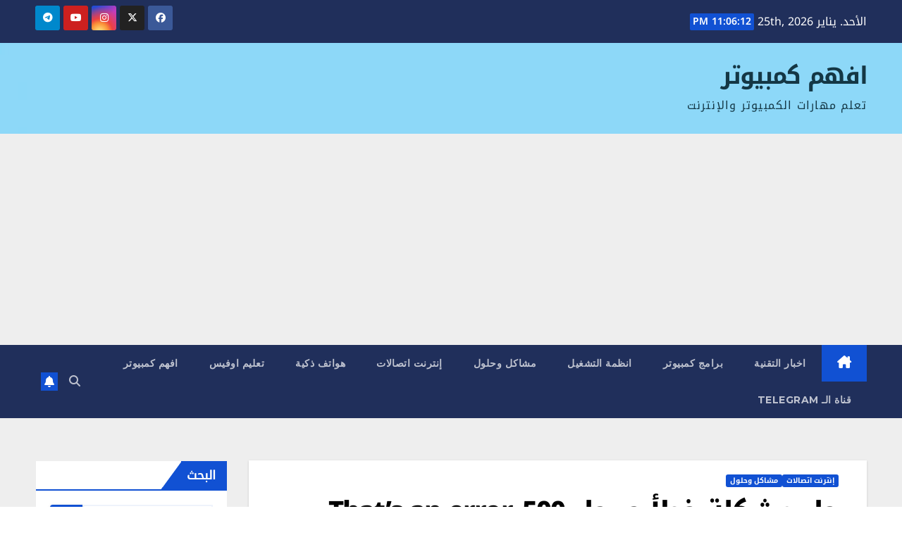

--- FILE ---
content_type: text/html; charset=utf-8
request_url: https://www.google.com/recaptcha/api2/aframe
body_size: 267
content:
<!DOCTYPE HTML><html><head><meta http-equiv="content-type" content="text/html; charset=UTF-8"></head><body><script nonce="cgGKqckjmdL7qqE053wm5g">/** Anti-fraud and anti-abuse applications only. See google.com/recaptcha */ try{var clients={'sodar':'https://pagead2.googlesyndication.com/pagead/sodar?'};window.addEventListener("message",function(a){try{if(a.source===window.parent){var b=JSON.parse(a.data);var c=clients[b['id']];if(c){var d=document.createElement('img');d.src=c+b['params']+'&rc='+(localStorage.getItem("rc::a")?sessionStorage.getItem("rc::b"):"");window.document.body.appendChild(d);sessionStorage.setItem("rc::e",parseInt(sessionStorage.getItem("rc::e")||0)+1);localStorage.setItem("rc::h",'1769295971237');}}}catch(b){}});window.parent.postMessage("_grecaptcha_ready", "*");}catch(b){}</script></body></html>

--- FILE ---
content_type: text/css
request_url: https://afhampc.com/wp-content/themes/newsup/style-rtl.css?ver=6.9
body_size: 15370
content:
/*
Theme Name: Newsup
Theme URI: https://themeansar.com/free-themes/newsup/
Author: Themeansar
Author URI: https://themeansar.com
Description: Newsup is a fast, clean, modern-looking Best Responsive News Magazine WordPress theme. The theme is fully widgetized, so users can manage the content by using easy to use widgets. Newsup is suitable for dynamic news, newspapers, magazine, publishers, blogs, editors, online and gaming magazines, newsportals,personal blogs, newspaper, publishing or review siteand any creative website. Newsup is SEO friendly, WPML,Gutenberg, translation and RTL ready. Live preview : https://demo.themeansar.com/newsup and documentation at https://docs.themeansar.com/docs/newsup/
Version: 5.2.4
Tested up to: 6.9
Requires PHP: 7.4
Requires at least: 6.7
Tags: one-column, two-columns ,right-sidebar, flexible-header, custom-background, custom-header, custom-menu, editor-style, featured-images, footer-widgets,  theme-options, threaded-comments, rtl-language-support, translation-ready, full-width-template, custom-logo, blog, news
License: GNU General Public License v3 or later
License URI: http://www.gnu.org/licenses/gpl.html
Text Domain: newsup
*/
/* --------------------------------------
=========================================
	Header
=========================================
-----------------------------------------*/
:root {
	--headFont: 'Montserrat', sans-serif;
	--bodyFont: 'Work Sans', sans-serif;
}

/* navbar toggle */
.burger {
	position: relative;
	display: block;
	z-index: 12;
	width: 1.75rem;
	height: 1rem;
	border: none;
	outline: none;
	background: none;
	visibility: visible;
	transform: rotate(0deg);
	transition: 0.35s ease;
}

.burger-line {
	position: absolute;
	display: block;
	right: 0;
	width: 100%;
	height: 2px;
	border: none;
	outline: none;
	opacity: 1;
	transform: rotate(0deg);
	background-color: #fff;
	transition: 0.25s ease-in-out;
}

.burger-line:nth-child(3) {
	top: 1rem;
}

.burger-line:nth-child(1) {
	top: 0px;
}

.burger-line:nth-child(2) {
	top: 0.5rem;
}

.navbar-toggler[aria-expanded="true"] .burger .burger-line:nth-child(1) {
	top: 0.5rem;
	transform: rotate(45deg);
}

.navbar-toggler[aria-expanded="true"] .burger .burger-line:nth-child(2) {
	left: -1.5rem;
	opacity: 0;
	visibility: hidden;
}

.navbar-toggler[aria-expanded="true"] .burger .burger-line:nth-child(3) {
	top: 0.5rem;
	transform: rotate(-45deg);
}

.navbar-nav {
	padding-right: 0;
	padding-left: inherit;
}

.nav {
	padding-right: 0;
}

.text-right {
	text-align: left !important;
}

.site-title {
	font-size: 34px;
	margin-bottom: 0;
	font-weight: 700;
	font-family: var(--headFont);
	letter-spacing: -0.05em;
	line-height: 1.3;
}

.navbar-header .site-title {
	margin-bottom: 0;
}

.navbar-header .site-description {
	letter-spacing: 1.2px;
	margin-bottom: 0;
}

.mg-headwidget.light .mg-head-detail {
	border-width: 0 0 2px 0;
	border-style: solid;
}

.show .navbar-nav.sm-collapsible .sub-arrow {
	left: 0;
	right: unset;
	margin: -0.7em 0 0 0.5em;
}

.navbar-nav:not(.sm-collapsible) .nav-link .sub-arrow {
	margin-left: unset;
	margin-right: .255em;
}

.site-home-icon a {
	font-size: 24px;
}

/*---------------------------------------
	1.1.Top Bar           
-----------------------------------------*/
.mg-head-detail {
	padding: 8px 0;
}

.mg-head-detail .info-left {
	display: block;
	float: right;
	margin: 0;
	padding: 0;
}

.mg-head-detail .info-left li {
	display: inline-flex;
	margin-left: 15px;
	padding: 0;
	line-height: 35px;
	align-items: center;
}

.mg-head-detail .info-left li span.time {
	margin-right: 5px;
	padding: 2px 4px;
	border-radius: 2px;
	font-size: 14px;
	font-weight: 600;
	line-height: 20px;
}

.mg-head-detail .info-left li a {
	font-size: 13px;
}

.mg-head-detail .info-left i {
	font-size: 14px;
	padding-right: 10px;
}

.info-right {
	display: block;
	float: left;
	margin: 0;
	padding: 0;
}

.info-right li {
	display: inline-block;
	padding: 0;
}

.mg-head-detail .info-right li a {
	font-size: 13px;
}

.mg-head-detail .info-right i {
	font-size: 14px;
	padding-right: 10px;
}

.mg-nav-widget-area .site-branding-text .site-title {
	margin-bottom: 5px;
}

.mg-nav-widget-area .header-ads {
	display: flex;
	justify-content: flex-end;
}

.mg-nav-widget-area .mx-auto>.header-ads {
	margin-top: 15px;
	justify-content: center;
}

/*---------------------------------------
	1.2.Header Widget      
-----------------------------------------*/
.header-widget .mg-head-detail .info-left li a {
	line-height: 38px;
}

.mg-nav-widget-area {
	padding-bottom: 0px;
}

.mg-menu-full {
	position: relative;
}

.mg-headwidget .navbar-wp {
	position: inherit;
	left: 0;
	right: 0;
	top: 0;
	margin: 0;
	z-index: 999;
	transition: all 1s ease-out;
	border-radius: 0;
}

.mg-headwidget .navbar-wp .navbar-nav>li>a {
	padding: 10px 22px;
	font-size: 14px;
	line-height: 2.3;
	text-transform: uppercase;
	font-family: var(--headFont);
}

.navbar-wp .navbar-nav>li>a.homebtn {}

.navbar-wp .navbar-nav>li>a.homebtn span {
	font-size: 18px;
	line-height: 0.98;
}

.navbar-wp .navbar-nav>li>a i {
	margin-left: 5px;
}

.btn-bell {
	padding: 5px;
	line-height: 1;
	display: inline-flex;
	align-items: center;
	justify-content: center;
}

.wp-block-latest-comments li {
	border-width: 0 0 1px 0;
	border-style: solid;
	padding-bottom: 10px;
	margin-bottom: 10px;
}

.wp-block-latest-comments li:last-child {
	border: none;
	padding-bottom: 0;
	margin-bottom: 0;
}

.m-header {
	display: none;
}

/*---------------------------------------
	1.2.Theme Menu   
-----------------------------------------*/
.mg-nav-widget-area-back {
	background-image: url(images/head-back.jpg);
	background-position: center;
	background-size: cover;
	background-repeat: no-repeat;
}

.mg-nav-widget-area-back .inner {
	width: 100%;
	padding: 25px 0;
}

.mg-headwidget .navbar-brand {
	padding: 0;
}

.navbar-wp {
	margin: 0;
	padding: 0;
	border: none;
	border-radius: 0;
	z-index: 1000;
}

.navbar-brand {
	font-size: 26px;
	height: auto;
	line-height: 25px;
	margin-right: 0;
	margin-left: 50px;
	padding: 15px 0;
	text-shadow: 2px 2px 1px rgba(150, 150, 183, 0.18);
	display: inherit;
}

.navbar-brand span.site-description {
	font-size: 13px;
	line-height: 0;
}

.navbar-wp .navbar-nav>li>a {
	padding: 30px 16px;
	margin-right: 0;
	font-size: 16px;
	letter-spacing: 0.5px;
	-webkit-transition: all .25s ease-out;
	-moz-transition: all .25s ease-out;
	transition: all .25s ease-out;
	margin-bottom: 0px;
	font-weight: 600;
	text-transform: capitalize;
	display: block;
}

.navbar-wp .navbar-nav>.active>a,
.navbar-wp .navbar-nav>.active>a:hover,
.navbar-wp .navbar-nav>.active>a:focus {
	background: none;
}

.navbar-wp .navbar-nav>li>ul>li>a i {
	padding-right: 10px;
}

.navbar-wp .navbar-nav>.disabled>a,
.navbar-wp .navbar-nav>.disabled>a:hover,
.navbar-wp .navbar-nav>.disabled>a:focus {
	background-color: transparent;
}

.navbar-wp .navbar-nav>.open>a,
.navbar-wp .navbar-nav>.open>a:hover,
.navbar-wp .navbar-nav>.open>a:focus {
	background: transparent;
}

.navbar-base .navbar-nav>.open>a,
.navbar-base .navbar-nav>.open>a:hover,
.navbar-base .navbar-nav>.open>a:focus {
	background: transparent;
}

.navbar-toggle {
	border-radius: 0;
	margin: 24px auto;
	position: absolute;
	right: 5%;
	border: none;
	box-shadow: none;
}

.navbar-wp .dropdown-menu {
	min-width: 200px;
	padding: 0;
	border: none;
	border-radius: 0;
	z-index: 10;
	right: auto;
	left: 0;
}

.navbar-wp .dropdown-menu>li,
.navbar-wp .dropdown-menu>li:last-child {
	border: 0
}

.navbar-wp .dropdown-menu>li>a {
	padding: 12px 15px;
	font-size: 12px;
	font-family: var(--bodyFont);
	display: block;
	transition: .3s;
	font-weight: normal;
	text-transform: uppercase;
	text-align: start;
}

.navbar-wp .dropdown-menu>li>a:focus {
	outline: 1px;
}

.navbar-wp .dropdown-menu>.dropdown-menu {
	right: 0;
	left: auto;
}

.navbar-nav>li:last-child>.dropdown-menu {
	right: 0;
	left: auto;
}

.dropdown-submenu {
	position: relative
}

.dropdown-submenu>.dropdown-menu {
	top: -1px;
	left: 100%;
	margin-top: 0;
	margin-left: 0;
	border-top-left-radius: 0;
	border-bottom-left-radius: 0
}

.dropdown-submenu:hover>.dropdown-menu {
	display: block;
	padding: 0
}

.dropdown-submenu.pull-left {
	float: none
}

.dropdown-submenu.pull-left>.dropdown-menu {
	left: -100%;
	margin-left: 10px
}

.navbar-wp .navbar-brand {
	font-size: 22px;
	line-height: 20px;
	padding: 15px 0;
	transition: all 0.25s ease-out 0s;
}

.nav.navbar-nav.sm-collapsible .has-submenu {
	padding-left: 3em;
	padding-right: 15px;
}

.navbar-collapse .navbar-nav:not(.sm-collapsible) .dropdown-item .sub-arrow {
	right: unset;
	left: 0;
	margin-left: 1em;
	border-right: .3em solid;
	border-left: 0;
}

.navbar-collapse .navbar-nav:not(.sm-collapsible) .dropdown-item.has-submenu {
	padding-left: 2rem;
	padding-right: 15px;
}

/*---------------------------------------
	1.3.Theme Menu Center 
-----------------------------------------*/
.navbar-brand span.site-description {
	font-size: 12px;
	font-weight: normal;
	line-height: 0;
}

.navbar-wp .dropdown-menu.searchinner {
	left: 0 !important;
	right: inherit !important;
	padding: 10px;
}

.navbar-wp .dropdown-menu.searchinner .btn {
	border: medium none;
	border-radius: 4px 0 0 4px;
	height: 40px;
	line-height: 25px;
	padding: 5px 15px;
}

.mg-search-box .dropdown-toggle::after {
	display: none;
}

.mobilehomebtn {
	display: none;
	width: 30px;
	text-align: center;
	line-height: 30px;
	height: 30px;
}

/* --------------------------------------
=========================================
	2.General
=========================================
-----------------------------------------*/
html {
	font-size: 100%;
}

/*
  ##Device = Most of the screen
  ##Screen = 1200px and under.
*/
@media only screen and (max-width: 1200px) {
	html {
		font-size: 95%;
	}
}

/* 
  ##Device = Most of the tablets
  ##Screen = 991px and under.
*/
@media screen and (max-width: 991px) {
	html {
		font-size: 90%;
	}
}

/* 
  ##Device = Most of the tablets
  ##Screen = 767px and under.
*/
@media screen and (max-width: 767px) {
	html {
		font-size: 85%;
	}
}

/* 
  ##Device = Most of the smartphones (portrait)
  ##Screen = 575px and under.
*/
@media screen and (max-width: 575px) {
	html {
		font-size: 80%;
	}
}

/* Search Page */
.search-results-count {
	margin-bottom: 0;
	font-size: 17px;
	margin-top: 5px;
}

.search-class .mg-posts-sec-post.type-product .post-form {
	display: none;
}

/* Sidebar*/
.sidebar-sticky {
	position: sticky;
	align-self: flex-start;
	top: 24px;
}

/*---------------------------------------
	2.1.Body & Global    
-----------------------------------------*/
body {
	padding: 0;
	margin: 0;
	font-family: var(--bodyFont);
	font-size: 16px;
	-webkit-font-smoothing: antialiased;
	font-weight: 400;
	line-height: 30px;
	word-wrap: break-word;
	direction: rtl;
	text-align: right;
}

.mr-auto {
	margin-left: auto;
}

.sticky {
	display: block;
}

.container-fluid {
	padding-right: 50px;
	padding-left: 50px;
}

#content.home {
	padding-top: 30px;
	padding-bottom: 30px;
}

a:hover {
	text-decoration: none;
}

a:focus {
	outline: 1px solid;
	text-decoration: underline;
}

select {
	background-clip: padding-box;
	background-color: #fff;
	border: 2px solid #ccc;
	border-radius: 0;
	color: #444;
	display: block;
	font-weight: 400;
	overflow: hidden;
	padding: 6px 12px;
	position: relative;
	text-decoration: none;
	white-space: nowrap;
	width: 100%;
}

.no-gutter>[class*=col-] {
	padding-right: 0;
	padding-left: 0;
}

input:not([type]),
input[type="email"],
input[type="number"],
input[type="password"],
input[type="tel"],
input[type="url"],
input[type="text"],
input[type="search"],
textarea {
	border-radius: 0;
	margin-bottom: 20px;
	box-shadow: inherit;
	padding: 6px 12px;
	line-height: 40px;
	border-width: 2px;
	border-style: solid;
	width: 100%;
	text-align: right;
}

.wpcf7-submit.has-spinner {
	float: right;
}

input[type="submit"],
input[type="reset"],
button {
	padding: 5px 35px;
	line-height: 30px;
	border-radius: 4px;
	font-weight: bold;
	font-size: 14px;
	border-width: 1px;
	border-style: solid;
	transition: all 0.4s ease-in-out 0s;
	box-shadow: 0 2px 2px 0 rgba(0, 0, 0, 0.14), 0 3px 1px -2px rgba(0, 0, 0, 0.2), 0 1px 5px 0 rgba(0, 0, 0, 0.12);
}

input:not([type]):hover,
input[type="email"]:hover,
input[type="number"]:hover,
input[type="password"]:hover,
input[type="tel"]:hover,
input[type="url"]:hover,
input[type="text"]:hover,
input:not([type]):focus,
input[type="email"]:focus,
input[type="number"]:focus,
input[type="password"]:focus,
input[type="tel"]:focus,
input[type="url"]:focus,
input[type="text"]:focus {}

input[type="submit"]:hover,
input[type="reset"]:hover,
button:hover,
input[type="submit"]:focus,
input[type="reset"]:focus,
button:focus {
	transition: all 0.3s ease 0s;
}

input[type="radio"],
input[type="checkbox"] {
	margin-right: 0.5em;
	display: inline-block;
}

input[type="radio"]+label,
input[type="checkbox"]+label {
	font-weight: 400;
	display: inline-block;
}

.form-control {
	border-radius: 0;
	margin-bottom: 20px;
	box-shadow: inherit;
	padding: 6px 12px;
	line-height: 40px;
	border-width: 2px;
	border-style: solid;
	height: 40px;
}

.form-control:focus {
	box-shadow: inherit;
}

img.alignnone {
	width: auto;
	height: auto;
}

img.size-large {
	width: 100%;
	height: auto;
}

.wpcf7-form label {
	display: inherit;
}

.avatar {
	border-radius: 50px;
}

mark,
.mark {
	padding: 2px 5px;
	border-radius: 3px;
}

#content {
	padding-top: 60px;
	padding-bottom: 60px;
}

embed,
iframe,
object {
	max-width: 100%;
}

.back-img {
	background-color: #333;
	background-position: 50% 50%;
	background-repeat: no-repeat;
	position: relative;
	background-size: cover;
	overflow: hidden;
}

.link-div {
	display: block;
	position: absolute;
	top: 0;
	right: 0;
	bottom: 0;
	left: 0;
}

/* .widget_search {
	padding: 20px !important;
} */
/*--------------- ti-slider-Control ---------------*/
.owl-carousel .owl-controls {
	margin-top: -30px;
}

.owl-carousel .owl-controls .owl-buttons div {
	width: 35px;
	height: 35px;
	display: block;
	font-size: 24px;
	line-height: 35px;
	opacity: 0;
	border-radius: 2px;
	text-align: center;
	border-width: 1px;
	border-style: solid;
	background: #fff;
	color: #333;
	border-color: #fff;
	box-shadow: 0 2px 2px 0 rgba(0, 0, 0, 0.14), 0 3px 1px -2px rgba(0, 0, 0, 0.2), 0 1px 5px 0 rgba(0, 0, 0, 0.12);
}

.owl-carousel .owl-controls .owl-buttons div i {}

.owl-carousel:hover .owl-controls .owl-buttons div {
	opacity: 1;
}

.owl-carousel .owl-controls .owl-buttons {
	opacity: 1;
	transition: all 0.3s ease 0s;
}

.owl-carousel:hover .owl-controls .owl-buttons {
	opacity: 1;
}

.owl-carousel:hover .owl-controls .owl-buttons .owl-prev {
	left: 35px;
}

.owl-carousel:hover .owl-controls .owl-buttons .owl-next {
	right: 35px;
}

.owl-controls .owl-buttons .owl-prev,
.owl-controls .owl-buttons .owl-next {
	position: absolute;
	top: 55%;
	z-index: 5;
	margin: -30px 0 0;
	transition: all 0.3s ease 0s;
}

.owl-controls .owl-buttons .owl-prev {
	left: 8px;
}

.owl-controls .owl-buttons .owl-prev i {
	margin-left: 0;
	transition: all 0.3s ease 0s;
}

.owl-controls .owl-buttons .owl-prev:hover i {
	margin-left: 0;
}

.owl-controls .owl-buttons .owl-next {
	right: 8px;
}

.owl-controls .owl-buttons .owl-next i {
	margin-right: 0;
	transition: all 0.3s ease 0s;
}

.owl-controls .owl-buttons .owl-next:hover i {
	margin-right: 0;
}

.owl-controls .owl-page {
	display: inline-block;
	vertical-align: middle;
	padding: 0 5px;
}

.owl-controls .owl-page.active span {
	height: 12px;
	width: 12px;
}

.owl-controls .owl-page span {
	display: block;
	width: 8px;
	height: 8px;
	border-radius: 2%;
	background: transparent;
	border-width: 2px;
	border-style: solid;
	box-shadow: 0 2px 2px 0 rgba(0, 0, 0, 0.14), 0 3px 1px -2px rgba(0, 0, 0, 0.2), 0 1px 5px 0 rgba(0, 0, 0, 0.12);
	background: #fff;
	border-color: #fff;
}

.owl-controls .owl-page span.owl-numbers {
	height: auto;
	width: auto;
	color: #fff;
	padding: 2px 10px;
	font-size: 12px;
	border-radius: 4px;
}

.owl-pagination {
	bottom: 15px;
	left: 0;
	position: relative;
	right: 0;
	text-align: center;
}

.mg-card-box {
	background: #fff;
	box-shadow: 0 2px 4px rgba(0, 0, 0, .08);
}

.padding-20 {
	padding: 20px;
}

.pd-r-10 {
	padding-right: 0;
}

.mr-bot20 {
	margin-bottom: 20px;
}

.mr-bot30 {
	margin-bottom: 30px;
}

.mr-bot60 {
	margin-bottom: 60px;
}

/*---------------------------------------
	2.2.Typography        
-----------------------------------------*/
h1,
.h1 {
	font-size: 34px;
	line-height: 1.3;
}

h2,
.h2 {
	font-size: 32px;
	line-height: 1.3;
}

h3,
.h3 {
	font-size: 28px;
	line-height: 1.3;
}

h4,
.h4 {
	font-size: 24px;
	line-height: 1.3;
}

h5,
.h5 {
	font-size: 20px;
	line-height: 1.3;
}

h6,
.h6 {
	font-size: 16px;
	line-height: 1.3;
}

h1,
.h1,
h2,
.h2,
h3,
.h3,
h4,
.h4,
h5,
.h5,
h6,
.h6 {
	font-weight: 700;
	font-family: var(--headFont);
	letter-spacing: -0.05em;
	line-height: 1.3;
	margin: 0 0 1.4rem;
}

.alignleft {
	display: inline;
	float: left;
	margin-right: 24px;
}

.alignright {
	display: inline;
	float: left;
	margin-left: 24px;
}

.aligncenter {
	clear: both;
	display: block;
	margin-left: auto;
	margin-right: auto;
}

@media screen and (min-width: 768px) {
	img.alignleft {
		float: left;
	}

	img.alignright {
		float: right;
	}
}

blockquote {
	width: 100%;
	border-width: 0 5px 0 0;
	border-style: solid;
	padding: 20px;
}

blockquote::before {
	content: "\f10d";
	display: table;
	float: right;
	font-family: "Font Awesome 5 Free";
	font-weight: 900;
	font-size: 28px;
	margin-top: 0px;
	width: 6%;
}

blockquote p {
	font-style: italic;
	width: 94%;
	display: table;
	font-weight: bold;
	line-height: 1.5;
	margin-bottom: 0;
}

img {
	height: auto;
	max-width: 100%;
}


/* -------- Table ------ */
.mg-content table,
.single table {
	border-collapse: collapse;
	margin: 0 0 1.5em;
	width: 100%;
	word-wrap: break-word;
}

.mg-content table,
.single table .mg-content th,
.single th .mg-content td,
.single td {
	border: 1px solid #e9e9e9;
}

table,
th,
td {
	border: 1px solid #e9e9e9;
}

.mg-content th,
.single th {
	background: #f6f6f6;
	color: #01012f;
	padding: 8px 11.2px;
	text-align: left;
}

.mg-content td,
.single td {
	padding: 8px 11.2px;
}

.mg-content ol,
.single ol {
	list-style: decimal;
}

/*.mg-content ul, .single ul,  .mg-content ol, .single ol {
    margin: 0 0px 25.6px 18px;
    padding: 0;
}

/*---------------------------------------
	2.4.Button Styles           
-----------------------------------------*/
.btn {
	padding: 2px 26px;
	line-height: 30px;
	overflow: hidden;
	position: relative;
	border-radius: 4px;
	font-weight: bold;
	display: inline-block;
	transition: all 0.2s ease 0s;
	border-width: 2px;
	border-style: solid;
}

.btn-theme:hover,
.btn-theme:focus {
	transition: all 0.3s ease 0s;
	outline: none;
	box-shadow: 0 4px 20px -5px rgba(0, 0, 0, 0.5);
}

.more_btn,
.more-link {
	padding: 8px 10px;
	line-height: 30px;
	overflow: hidden;
	border-radius: 4px;
}

.pagination>li:first-child>a,
.pagination>li:first-child>span {
	border-radius: 4px;
}

.pagination>li:last-child>a,
.pagination>li:last-child>span {
	border-radius: 4px;
}

.pagination>li>a,
.pagination>li>span {
	margin: 0 6px 10px;
	border-radius: 4px;
	border: none;
	width: 40px;
	height: 40px;
	line-height: 40px;
	padding: 0;
	box-shadow: 0 1px 3px rgba(0, 0, 0, 0.15);
}

.pagination>.active>a,
.pagination>.active>a:hover,
.pagination>li>a:hover,
.pagination>li>a:focus,
.pagination>.active>a,
.pagination>.active>span,
.pagination>.active>a:hover,
.pagination>.active>span:hover,
.pagination>.active>a:focus,
.pagination>.active>span:focus {
	transition: all 0.3s ease 0s;
}

button.mfp-close:hover,
button.mfp-close:focus {
	background: inherit;
}

.no-padding {
	padding: 0;
}

/*---------------------------------------
=========================================
	block Header
=========================================
-----------------------------------------*/
.mg-sidebar .mg-widget .wp-block-group {
	margin-top: -10px;
}

.mg-sidebar .mg-widget.widget_block.widget_media_image {
	padding: 20px;
}

.mg-sidebar .wp-block-image {
	margin: 0;
}

.mg-sidebar .mg-widget.widget_tag_cloud,
.mg-widget.widget_tag_cloud {
	padding: 10px 20px;
}

:where(.wp-block-search__button-inside .wp-block-search__inside-wrapper) {
	border: none;
}

.wp-block-search__inside-wrapper {
	display: flex;
	gap: 10px;
}

.wp-block-search .wp-block-search__label,
.mg-widget .wp-block-group h2 {
	border-width: 0 0 2px 0;
	border-style: solid;
	margin: 0px -20px 20px -20px;
	font-size: 18px;
	line-height: 39px;
	font-weight: 600;
	padding: 0 15px 0 8px;
	position: relative;
	width: auto;
	min-height: 40px;
	height: auto;
	display: inline-block;
}

.wp-block-search .wp-block-search__label {
	font-family: var(--headFont);
}

footer .small-post,
footer .mg-posts-sec-inner .small-list-post .small-post {
	box-shadow: 0 1px 3px rgb(191 191 191 / 15%);
	margin: 1px;
}

.wp-block-search .wp-block-search__label::before,
.mg-widget .wp-block-group h2::before {
	width: 30px;
	position: absolute;
	left: -29px;
	right: unset;
	top: 0px;
	height: 40px;
	content: "";
	clip-path: polygon(100% 0, 0% 100%, 100% 100%);
}

.wp-block-search .wp-block-search__label::after,
.mg-widget .wp-block-group h2::after {
	content: '';
	position: absolute;
	height: 2px;
	width: 200vh;
	right: 0;
	bottom: -3px;
}

.wp-block-search .wp-block-search__button {
	padding: 5px 35px;
	line-height: 30px;
	border-radius: 4px;
	font-weight: bold;
	font-size: 14px;
	height: 55px;
	border-width: 1px;
	border-style: solid;
	transition: all 0.4s ease-in-out 0s;
	box-shadow: 0 2px 2px 0 rgba(0, 0, 0, 0.14), 0 3px 1px -2px rgba(0, 0, 0, 0.2), 0 1px 5px 0 rgba(0, 0, 0, 0.12);
}

.widget_search form.wp-block-search__button-outside.wp-block-search,
.widget_block .wp-widget-group__inner-blocks form.wp-block-search__button-outside.wp-block-search {
	margin-top: -10px;
}

.wp-block-search .wp-block-search__input {
	border: 2px solid #eef3fb;
}

/*---------------------------------------
=========================================
	content-Home-Sections
=========================================
-----------------------------------------*/
.mg-tpt-tag-area {
	padding: 5px 0px;
	margin: 0;
	font-size: 14px;
	border-bottom: 1px solid #eee;
}

.mg-tpt-txnlst strong {
	margin-right: unset;
	margin-left: 10px;
}

.mg-tpt-txnlst strong:after {
	content: '\f292';
	font-family: "Font Awesome 5 Free";
	font-weight: 900;
	font-size: 12px;
	padding: 0 5px;
}

.mg-tpt-txnlst strong:before {
	content: '';
	display: none;
}

.mg-tpt-txnlst ul {
	display: inline-block;
	margin: 0;
	padding: 0;
}

.mg-tpt-txnlst ul li {
	display: inline-block;
	margin-right: unset;
	margin-left: 10px;
}

.mg-tpt-txnlst ul li a {
	padding: 2px 4px;
	border-radius: 2px;
	font-size: 12px;
	font-weight: 600;
}

.mg-fea-area {
	padding: 0;
	margin: 0;
	background-position: center;
	background-size: cover;
	background-repeat: no-repeat;
	background-attachment: fixed;
}

.mg-fea-area.over .overlay {
	background: rgba(18, 16, 38, 0.6);
	padding-bottom: 30px;
}

.mg-fea-area .overlay {
	padding: 30px 0 0;
	margin: 0;
}

.mg-blog-post.lg {
	position: relative;
	height: 475px;
	overflow: hidden;
	margin-left: 0;
	margin-right: 1px;
	background-color: #000;
}

.mg-blog-post.lg.video {
	height: 270px;
}

.post-form {
	border-radius: 4px;
	border-width: 2px;
	line-height: 20px;
	padding: 6px;
	position: absolute;
	top: -20px;
}

.post-form i {
	font-size: 22px;
	line-height: 26px;
}

.mg-blog-post {
	margin-left: 1px;
}

.mg-blog-post .mg-blog-img {
	background: #000;
	line-height: 0;
	overflow: hidden;
	width: 100%;
	height: 100%;
}

.mg-blog-post .mg-blog-img img {
	margin: 0 auto;
	opacity: .9;
	position: absolute;
	left: -9999px;
	right: -9999px;
	width: 100%;
	min-width: 840px;
}

.mg-blog-post .mg-blog-img iframe {
	width: 100%;
	height: 100%;
	border: inherit;
}

.mg-blog-post.lg.video .bottom {
	padding: 20px 5.050505050505% 20px;
}

.mg-blog-post.lg.video .bottom h1 {
	font-size: 24px;
}

.mg-blog-post .bottom {
	background-image: linear-gradient(to bottom, rgba(0, 0, 0, 0) 0, rgba(0, 0, 0, 0.4) 50%, rgba(0, 0, 0, .7) 100%);
	padding: 40px 5.050505050505% 20px;
	position: absolute;
	left: 0;
	right: 0;
	bottom: 0;
}

.mg-blog-post .bottom h4 {
	float: left;
	font-size: 32px;
	font-weight: 700;
	line-height: 120%;
	-webkit-text-shadow: 1px 1px 1px rgba(0, 0, 0, .3);
	-moz-text-shadow: 1px 1px 1px rgba(0, 0, 0, .3);
	-ms-text-shadow: 1px 1px 1px rgba(0, 0, 0, .3);
	-o-text-shadow: 1px 1px 1px rgba(0, 0, 0, .3);
	text-shadow: 1px 1px 1px rgba(0, 0, 0, .3);
	width: 100%;
	display: block;
	display: -webkit-box;
	-webkit-line-clamp: 2;
	-webkit-box-orient: vertical;
	overflow: hidden;
	text-overflow: ellipsis;
}

#post-header {
	display: table;
	margin: 30px auto 30px;
	max-width: 750px;
	padding: 0 10%;
	width: 80%;
}

/*---------------------------------------
	blog   
-----------------------------------------*/
#grid .mg-blog-post-box:nth-child(2n) {
	clear: both;
}

#grid .mg-blog-post-box:nth-child(3n) {
	clear: both;
}

.mg-blog-post-box {
	margin-bottom: 50px;
	padding: 0;
	box-shadow: 0 1px 3px rgba(0, 0, 0, 0.15);
	background: #fff;
}

.mg-blog-post-box>.img-fluid {
	max-width: 100%;
}

.mg-blog-post-box .mg-blog-category {
	margin-bottom: 10px;
}

.mg-blog-post-box>.col-md-6 {
	width: 100%;
	max-width: 100%;
	padding: 0;
}

.mg-blog-post-box .small {
	font-size: 16px;
	line-height: 25px;
	font-weight: 400;
	padding: 20px;
}

.mg-blog-post-box .small.single {
	line-height: 27px;
	padding: 20px 40px 40px 40px;
	font-size: 16px;
}

.mg-blog-post-box .small:not(.single)>p {
	margin-bottom: 20px;
}

.mg-blog-post-box .small>p {
	margin-bottom: 30px;
}

.mg-blog-post-box .small :is(h1, .h1, h2, .h2, h3, .h3, h4, .h4, h5, .h5, h6, .h6) {
	margin-bottom: 12px;
}

.mg-blog-post-box .small img,
.mg-blog-post-box .small figure {
	max-width: 100%;
	height: auto;
}

.mg-blog-post-box .small figure.alignwide,
.mg-blog-post-box .small figure.alignfull,
.alignwide.wp-block-cover,
.alignfull.wp-block-cover {
	max-width: unset;
	width: unset;
	margin-left: -40px;
	margin-right: -40px;
}

.mg-blog-thumb {
	position: relative;
	width: 100%;
	margin-bottom: 22px;
	float: left;
	transition: all .3s ease-out;
	min-height: 45px;
}

.mg-blog-thumb img {
	position: relative;
	max-width: 100%;
	float: left;
	height: auto;
	border-radius: 0;
}

.mg-post-thumb .mg-blog-category {
	position: absolute;
	top: 20px;
	margin: 0 0 0 20px;
}

.mg-post-thumb .post-form,
.mg-blog-thumb .post-form {
	position: absolute;
	top: inherit;
	bottom: 30px;
	right: 20px;
	left: unset;
}

.mg-post-thumb .post-form .fa-thumbtack,
.mg-blog-thumb .post-form .fa-thumbtack,
.homemain .mg-blog-post .bottom .fa-thumbtack {
	transform: rotate(45deg);
	padding: 2px 7px 0px 5px;
}

.mg-blog-date {
	padding: 0;
	font-size: 12px;
	margin-left: 14px;
	margin-right: unset;
	font-weight: 500;
	text-transform: uppercase;
}

.mg-blog-date span {
	font-size: 16px;
}

.mg-blog-date .h3 {
	line-height: 28px;
}

.mg-blog-author {
	font-size: 16px;
	font-weight: 800;
	width: 65px;
	height: 65px;
	left: 0;
	right: 0;
	padding: 2px;
	position: absolute;
	text-align: center;
	bottom: 0;
	margin: 0 auto -30px auto;
	z-index: 999;
}

.mg-blog-author img {
	max-width: 100%;
	border-radius: 100%;
}

.mg-blog-post-box h4.title {
	font-size: 22px;
	line-height: 1.2;
	position: relative;
	font-weight: 700;
	margin-bottom: 10px;
	letter-spacing: -0.05em;
	display: block;
	display: -webkit-box;
	max-height: 100%;
	-webkit-line-clamp: 3;
	-webkit-box-orient: vertical;
	overflow: hidden;
	text-overflow: ellipsis;
}

.mg-blog-post-box h1.title.single {
	overflow: inherit;
	display: inherit;
}

.mg-blog-category {
	margin: 0 0 5px;
	width: auto;
	line-height: 0;
	display: flex;
	flex-wrap: wrap;
	gap: 7px;
}

.mg-blog-category a {
	display: inline-block;
	font-size: 10px;
	padding: 4px 6px;
	line-height: 10px;
	text-transform: uppercase;
	font-weight: 700;
	cursor: pointer;
	border-radius: 3px;
	margin-left: 0px;
}

.mg-blog-category a:hover {
	box-shadow: 0px 8px 16px 0px rgba(0, 0, 0, 0.15);
}

.mg-blog-meta {
	padding: 0;
	margin-bottom: 8px;
	min-height: 18px;
	display: inline-flex;
	align-items: center;
	flex-wrap: wrap;
}

.mg-blog-meta a {
	display: inline;
	font-weight: 500;
	font-size: 12px;
	padding: 0;
	line-height: 16px;
	text-transform: uppercase;
	letter-spacing: 1px;
}

.mg-blog-meta a img {
	width: 25px;
	height: 25px;
	border-radius: 50px;
	margin-right: 5px;
}

.mg-blog-meta .comments-link {
	margin-right: 14px;
}

.mg-blog-meta i {
	padding-left: 4px;
	padding-right: unset;
}

.btn-more {
	padding: 10px 20px;
	border-radius: 30px;
	border-width: 2px;
	border-style: solid;
	background: transparent;
	font-size: 14px;
}

.btn-more:hover {
	transition: all 0.3s ease 0s;
}

.mg-blog-post-box .mg-header {
	padding: 20px 40px;
}

.mg-blog-post-box:has(.single-featured-image) .mg-header {
	padding: 20px 70px;
}

.mg-blog-post-box .mg-header h1 {
	font-size: 38px;
	font-weight: 800;
}

.mg-blog-post-box .mg-header h4 {
	font-size: 14px;
	font-weight: 700;
	border-bottom: 1px solid #ccc;
	margin-bottom: 0;
}

.mg-blog-post-box .mg-header .mg-author-pic img {
	width: 50px;
	height: 50px;
}

.mg-blog-post-box .mg-header .mg-blog-date i,
.mg-blog-post-box .mg-header .newsup-tags i {
	padding-left: 4px;
}

.mg-blog-post-box .mg-header .mg-info-author-block {
	border: none;
	box-shadow: inherit;
	margin: 0;
	padding: 10px 0;
}

.mg-info-author-block {
	margin-bottom: 30px;
	margin-top: -20px;
	padding: 20px 40px;
	box-shadow: 0 1px 3px rgba(0, 0, 0, 0.15);
	align-items: center;
}

.mg-info-author-block .row {
	margin: 0;
}

.mg-info-author-block h4 {
	font-size: 24px;
	font-weight: 700;
	margin-bottom: 0;
}

.mg-info-author-block h4 span {
	font-size: 14px;
	padding-left: 5px;
}

.mg-info-author-block h4 span i {
	padding-right: 5px;
}

.mg-info-author-block .mg-author-pic img {
	margin: 0 0 0px 25px;
	float: left;
	border-radius: 50%;
	box-shadow: 0 2px 2px 0 rgba(0, 0, 0, 0.14), 0 3px 1px -2px rgba(0, 0, 0, 0.2), 0 1px 5px 0 rgba(0, 0, 0, 0.12);
	width: 80px;
	height: 80px;
}

.mg-info-author-block .mg-info-author-social {
	font-size: 24px;
	padding: 0;
}

.mg-info-author-block .mg-info-author-social li {
	text-align: center;
	width: 35px;
	height: 35px;
	border-radius: 3px;
}

.mg-info-author-block .mg-info-author-social li a {
	font-size: 16px;
	line-height: 38px;
}

.mg-info-author-block a {
	display: inline-block;
}

.post-edit-link i {
	margin-right: 4px;
	margin-left: unset;
}

.post-edit-link {
	margin-right: 8px;
}

.comment_section .comment-reply-link {
	border-radius: 50%;
	margin-left: 10px;
	transition: all 0.3s ease 0s;
	line-height: 20px;
	box-shadow: 0 2px 2px 0 rgba(0, 0, 0, 0.14), 0 3px 1px -2px rgba(0, 0, 0, 0.2), 0 1px 5px 0 rgba(0, 0, 0, 0.12);
	width: 30px;
	height: 30px;
	line-height: 30px;
	display: inline-block;
	text-align: center;
}

.mg-comments a.mg-reply {
	padding: 2px 6px;
	text-transform: uppercase;
	background: #222;
	color: #fff;
}

.mg-comments h4 {
	font-size: 14px;
	font-weight: 500;
	margin-top: 0;
}

.mg-comments h4 span {
	font-size: 12px;
	padding-left: 7px;
}

.mg-comments .btn {
	margin-left: 5px;
}

.mg-comments .media {
	margin-top: 0;
}

.mg-comments .comment .media-body>p:last-child {
	border-width: 0 0 1px 0;
	border-style: solid;
	margin-bottom: 30px;
	margin-top: 0;
}

.mg-comments li .media-body>.small {
	border-bottom: none !important;
	padding: 0;
}

.mg-comments li .media-body>p {
	border-width: 0 0 1px 0;
	border-style: solid;
	padding: 5px 0px 20px 5px;
	margin-bottom: 20px;
}

.mg-comments li .media .media {
	padding: 20px;
	margin-top: 20px;
	margin-bottom: 20px;
}

.mg-comments li:last-child .media-body>p {
	border-bottom: none;
	padding: 0;
}

.mg-comments .media-left img {
	height: 64px;
	width: 64px;
	border-radius: 50%;
	box-shadow: 0 2px 2px 0 rgba(0, 0, 0, 0.14), 0 3px 1px -2px rgba(0, 0, 0, 0.2), 0 1px 5px 0 rgba(0, 0, 0, 0.12);
}

.mg-comments .comment-list li {
	margin-bottom: 20px;
	padding: 20px;
	border-width: 0 0 0 1px;
	border-style: solid;
}

.mg-blog-thumb>.responsive-video {
	z-index: 9;
	min-height: 300px;
}

.mg-blog-thumb>.responsive-video iframe {
	width: 100%;
	height: 100%;
	min-height: 300px;
	border: 0;
}

.mg-post-thumb.md {
	height: 300px;
}

/* Meida respondive for slider title and blog post title */

@media screen and (min-width: 240px) and (max-width: 767px) {

	.mg-head-detail .info-right,
	.mg-head-detail .info-left {
		float: none;
		text-align: center;
	}

	.navbar-brand {
		margin-right: unset;
		margin-left: unset;
	}

	.mg-blog-post .bottom h1 {
		font-size: 20px;
	}

	.mg-blog-post .bottom h1 {
		max-height: 100px;
	}

	.mg-posts-modul-6 .mg-sec-top-post .title {

		font-size: 16px;
		line-height: 25px;
	}


	.mg-footer-bottom-area .site-branding-text {
		/* margin: 0 auto; */
		text-align: center;
	}
}

/*---------------------------------------
	Homepage Sections  
-----------------------------------------*/
.mg-latest-news-sec {
	padding: 0;
	background: #fff;
	box-shadow: 0 1px 0 rgba(0, 0, 0, 0.07);
}

.latest-top {
	margin-top: 10px;
}

.mg-latest-news {
	width: 100%;
	height: 40px;
	position: relative;
	overflow: hidden;
	margin: 0;
	background-color: #fff;
}

.mg-latest-news .bn_title .title {
	display: inline-block;
	margin: 0;
	padding: 0 20px;
	line-height: 39px;
	font-size: 20px;
	color: #FFF;
	height: 40px;
	box-sizing: border-box;
}

.mg-latest-news .bn_title span {
	width: 0;
	position: absolute;
	left: -29px;
	right: unset;
	top: 0px;
	height: 0;
	border-style: solid;
	border-width: 41px 0 0px 30px;
	transform: rotateY(180deg);
}

.mg-latest-news .bn_title {
	width: auto;
	height: 40px;
	display: inline-block;
	position: relative;
	z-index: 100;
}

.mg-latest-news .mg-latest-news-slider a {
	text-decoration: none;
	font-size: 14px;
	font-weight: 700;
	padding-left: 20px;
}

.mg-latest-news .mg-latest-news-slider a::after {
	content: "\";
	font-family: "Font Awesome 6 Free";
	font-weight: 900;
	font-size: 14px;
	margin-left: 4px;
}

.mg-latest-news .mg-latest-news-slider {
	padding: 0;
	margin: 0;
	list-style: none;
	position: absolute;
	right: 200px;
	top: 5px;
	left: 40px;
	height: 40px;
	font-size: 16px;
	overflow: hidden;
	width: 100%;
	margin: 0 auto;
	white-space: nowrap;
	box-sizing: border-box;
	z-index: 50;
}

.top-right-area .mg-posts-sec {
	padding: 0;
	margin: 0;
}

.top-right-area .nav-tabs {
	border-bottom: none;
}

.top-right-area .nav-tabs>li>a {
	margin-right: 0px;
	border-width: 1px 1px 2px 1px;
	border-style: solid;
	border-radius: 0;
	color: #212121;
	background: #fff;
	padding: 8px;
	line-height: 1.42857143;
}

.top-right-area .nav-tabs>li>a i {
	margin-left: 4px;
}

.top-right-area .nav-tabs>li {
	text-align: center;
	flex-grow: 1;
}

.top-right-area .nav-tabs .nav-link.active,
.top-right-area .nav-tabs .nav-link.active:hover,
.top-right-area .nav-tabs .nav-link.active:focus {
	cursor: default;
	border-width: 1px 1px 2px 1px;
	border-style: solid;
	border-top: none;
}

.top-right-area .mg-posts-sec-inner .small-list-post {
	gap: 6px;
}

.top-right-area .mg-posts-sec-inner .small-list-post .small-post {
	overflow: hidden;
	min-height: 103px;
}

/*Featured Boxs Posts*/
.mg-blog-inner {
	position: absolute;
	padding: 10px 20px;
	bottom: 0;
	width: 100%;
	background: linear-gradient(to bottom, rgba(0, 0, 0, 0) 0, rgba(0, 0, 0, 0.4) 50%, rgba(0, 0, 0, .7) 100%);
}

.mg-blog-inner h1 {
	margin: 0;
	padding: 8px 0 0 0;
	font-weight: 700;
	font-size: 24px;
	line-height: 28px;
}

.mg-blog-post .tittle,
.mg-blog-inner h4.title,
.mg-blog-post-box h4.title,
.small-list-post h5.title,
.mg-blog-post .bottom h1,
.title_small_post,
.mg-posts-modul-6 .mg-sec-top-post .title,
.mg-no-list-area .mg-blog-post h3 {
	overflow-y: hidden;
}

.mg-blog-post-3 {
	position: relative;
	padding: 0;
}

.mg-blog-post-3 .mg-blog-img {
	overflow: hidden;
	max-height: 200px;
	min-height: 160px;
}

.mg-posts-modul-1 .mg-blog-post-3 .mg-blog-img img {
	max-height: 160px;
	min-width: 100%;
}

.mg-posts-modul-1 .mg-blog-post-3 .mg-blog-inner h1 {
	font-size: 18px;
	line-height: 20px;
}

.mg-blog-post-3.minh {
	height: 197px;
	margin-bottom: 1.5rem;
}

.mg-blog-post-3.minh h4 {
	line-height: 25px;
	margin-bottom: 0.5rem;
	display: block;
	display: -webkit-box;
	-webkit-line-clamp: 2;
	-webkit-box-orient: vertical;
	overflow: hidden;
	text-overflow: ellipsis;
}

.mg-blog-post-3.smminh {
	height: 160px;
}

.mg-blog-post-3.minhsec {
	height: 178px;
}

.mg-blog-post.lg.minh {
	height: 350px;
}

.mg-blog-post-3 .mg-blog-img.minh {
	height: 197px;
	background: #222;
}

.mg-blog-post-3 .mg-blog-img.minhsec {
	height: 178px;
	background: #222;
}

.mg-posts-modul-1 .mg-blog-post-3 .mg-blog-img.smminh img {
	min-height: 160px;
}

.mg-posts-modul-4 .small-post.mg-post-1 .img-small-post,
.mg-posts-modul-4 .small-post.mg-post-1 img {
	height: auto;
	width: 100%;
	float: none;
}

.mg-sidebar .mg-sec-title {
	margin: -10px -20px 20px -20px;
}

.mg-sec-title {
	font-weight: bold;
	padding-bottom: 0;
	border-width: 0 0 2px 0;
	border-style: solid;
	margin-bottom: 20px;
	position: relative;
}

.mg-sec-title h4 {
	margin: 0px;
	font-weight: 700;
	line-height: 2.2;
	padding: 0 15px 0 7px;
	width: auto;
	height: auto;
	min-height: 40px;
	display: inline-block;
	position: relative;
	font-size: 18px;
}

.mg-sec-title h4::before {
	position: absolute;
	left: -29px;
	right: unset;
	top: 0px;
	clip-path: polygon(100% 0, 0% 100%, 100% 100%);
	content: "";
	width: 30px;
	height: 41px;
}

.featured-post-1 {
	display: none;
}

/* Featured Post */
.widget_featured_post .widget_featured_post_inner {
	display: grid;
	grid-gap: 1.5rem;
	grid-template-columns: repeat(2, minmax(0, 1fr));
}

.widget_featured_post .small-list-post .small-post:nth-last-child(1) {
	margin-bottom: 0;
}

.mg-sidebar .widget_featured_post .mg-sec-title {
	margin: 0px 0px 20px;
}

.mg-sidebar .widget_featured_post .widget_featured_post_inner {
	grid-template-columns: repeat(1, minmax(0, 1fr));
}

.widget_featured_post .mg-blog-post.lg {
	height: 504px;
}

/* Post List */
.widget_post_list .widget_post_list_inner {
	display: grid;
	grid-gap: 1.5rem;
	grid-template-columns: repeat(2, minmax(0, 1fr));
}

.mg-sidebar .widget_post_list .widget_post_list_inner {
	grid-template-columns: repeat(1, minmax(0, 1fr));
}

footer .widget_post_list .widget_post_list_inner {
	grid-template-columns: repeat(1, minmax(0, 1fr));
}

.widget_post_list.mg-posts-sec {
	margin-bottom: 10px;
}

/* Tabbed widget  */
.mg-sidebar .newsup_tabbed_posts_widget .tabbed-head ul li {
	border: none;
	padding: 0;
	margin-bottom: 0;
}

.top-right-area .nav-tabs li.tab-categorised a {
	border-top-width: 1px;
	border-right-width: 1px;
	border-left-width: 1px;
}

/*blocks Posts*/
.mg-posts-sec {
	margin: 0px 0 30px 0;
	background-color: transparent;
	position: relative;
	padding: 0;
}

.mg-posts-sec-inner img {
	max-width: 100%;
	height: auto;
}

.mg-posts-sec-post {
	border: 1px solid #dddcdc;
	-webkit-border-radius: 5px;
	-moz-border-radius: 5px;
	border-radius: 5px;
	float: none;
	margin-bottom: 50px;
	overflow: hidden;
}

.mg-posts-sec-inner img:hover,
.widget_post_thumbnail img:hover,
.featured_posts_slider img:hover {
	-webkit-transition: all 0.2s;
	-moz-transition: all 0.2s;
	-ms-transition: all 0.2s;
	-o-transition: all 0.2s;
	transition: all 0.2s;
	-webkit-opacity: 0.5;
	-moz-opacity: 0.5;
	-ms-opacity: 0.5;
	-o-opacity: 0.5;
	opacity: 0.5;
}

.mg-posts-sec-inner .img-small-post {
	height: 88px;
	width: 88px;
}

.small-list-post ul {
	margin: 0;
	padding: 0;
}

.small-list-post h5.title,
.title_small_post {
	display: block;
	display: -webkit-box;
	-webkit-line-clamp: 2;
	-webkit-box-orient: vertical;
	overflow: hidden;
	text-overflow: ellipsis;
}

.mg-posts-sec-inner .small-list-post {
	display: grid;
	gap: 20px;
}

.mg-posts-sec-inner .small-list-post .small-post {
	list-style: none;
	padding: 8px;
	box-shadow: 0 1px 3px rgba(0, 0, 0, 0.15);
	gap: 20px;
}

.mg-posts-sec-inner .small-list-post .mg-blog-category {
	margin: 10px 0 5px 0;
}

.mg-posts-sec-inner .small-list-post img {
	height: 100%;
	object-fit: cover;
}

.small-post {
	display: flex;
	align-items: center;
}

.small-post .small-post-content {
	flex: 1;
}

.small-post .img-small-post {
	width: 88px;
	height: 88px;
	display: flex;
	justify-content: center;
	align-items: center;
	overflow: hidden;
}

.small-post img,
.small-post .img-small-post a {
	height: 100% !important;
	object-fit: cover;
	width: 100%;
}

.small-post {
	list-style: none;
	padding: 8px;
	box-shadow: 0 1px 3px rgba(0, 0, 0, 0.15);
	gap: 20px;
}

.small-list-post h5,
.small-post .title {
	margin: 0px;
	font-weight: 700;
	font-size: 16px;
	padding-left: 8px;
}

.small-list-post h5.title,
.title_small_post,
.small-post .title {
	display: block;
	display: -webkit-box;
	-webkit-line-clamp: 2;
	-webkit-box-orient: vertical;
	overflow: hidden;
	text-overflow: ellipsis;
}

/* Double Category Post */
.double-category-widget .small-post.mg-post-1,
.mg-posts-modul-4 .small-post.mg-post-1 {
	flex-direction: column;
}

.double-category-widget .small-post.mg-post-1 .img-small-post {
	width: 100%;
	height: auto;
	margin-right: 0px;
}

.double-category-widget .mg-posts-sec-inner .small-list-post:nth-last-child(1) .small-post {
	margin-bottom: 0;
}

.double-category-widget .small-list-post.mg-post-1 .small-post .small-post-content {
	padding: 10px;
	width: 100%;
}

.double-category-widget .small-list-post.mg-post-1 .small-post .img-small-post+.small-post-content {
	padding-top: 0;
}

.double-category-widget .mg-posts-sec-inner .small-list-post .mg-blog-category {
	margin: 0;
	line-height: 1rem;
}

.double-category-widget .mg-posts-sec-inner .small-list-post .mg-blog-category a {
	margin-bottom: 5px;
}

.double-category-widget .mg-posts-sec-inner .small-list-post .small-post.mg-post-1 .title {
	font-size: 24px;
	margin-bottom: 8px;
	margin-top: 5px;
}

.double-category-widget .mg-posts-sec-inner .small-list-post .small-post::after {
	display: none;
}

.double-category-widget .mg-posts-sec-inner .small-list-post .small-post-content:has(.post-btn) p {
	margin-bottom: -10px;
}

.mg-sidebar .double-category-widget .col-lg-6.col-md-6.col-sm-12.col-xs-12 {
	-ms-flex: 0 0 100%;
	flex: 0 0 100%;
	max-width: 100%;
}

.mg-sidebar .double-category-widget .col-lg-6.col-md-6.col-sm-12.col-xs-12.mr-xs {
	margin-bottom: 40px;
}

.mg-ads-area {
	margin-bottom: 30px;
	text-align: center;
}

.mg-ads-area img {
	max-width: 100%;
}

/*mg-posts-modul-4*/
.mg-posts-modul-4 .title_post h4 {
	margin: 10px 0px;
}

.mg-posts-modul-4 .mg-blog-post-box {
	margin-bottom: 0;
}

/*mg-posts-modul-6*/
.mg-posts-modul-6 .mg-thum-list {
	line-height: 0;
	position: relative;
	overflow: hidden;
	clear: both;
	padding: 0;
}

.mg-posts-sec-post {
	padding: 20px 0;
	margin-bottom: 20px;
	box-shadow: 0 2px 4px rgba(0, 0, 0, .08);
}

.mg-posts-sec-post:last-child {
	margin-bottom: 0px;
}

.mg-posts-modul-6 .mg-post-thumb.img {
	position: relative;
}

.mg-posts-modul-6 .mg-post-thumb {
	margin-left: -10px;
	margin-right: unset;
}

.mg-posts-modul-6 .list_content {
	padding: 20px 0;
	overflow: hidden;
}

.mg-posts-modul-6 .mg-sec-top-post {
	display: inline-block;
	width: 100%;
	position: relative;
	padding-top: 20px;
	padding-bottom: 20px;
}

.mg-posts-sec-post-content {
	padding: 0 0px 0px 20px;
}

.mg-posts-sec-post-content figure {
	max-width: 100%;
}

.mg-posts-sec-post-content label {
	clear: both;
	width: 100%;
}

.mg-posts-sec-post-content p {
	margin: 0px 0 15px 0;
	font-size: 16px;
	line-height: 27px;
	word-break: break-word;
	word-wrap: break-word;
}

.mg-posts-modul-6 .mg-sec-top-post .mg-blog-category {
	margin: 6px 0 0 0;
}

.mg-posts-modul-6 .mg-sec-top-post .title {
	margin-top: 10px;
	font-size: 22px;
	line-height: 32px;
	position: relative;
	margin-bottom: 6px;
	display: block;
	display: -webkit-box;
	-webkit-line-clamp: 2;
	-webkit-box-orient: vertical;
	overflow: hidden;
	text-overflow: ellipsis;
}

.mg-posts-modul-6 .mg-sec-top-post .mg-blog-meta {
	margin-bottom: 0px;
}

.missed-inner {
	background: #fff;
	padding: 15px;
	margin-bottom: 30px;
}

.image-blog-bg {
	background: #000;
}

.mg-blog-post-3 {
	position: relative;
	padding: 0;
}

/* WP Block CSS */
.wp-block-calendar {
	margin-bottom: 25px;
}

.wp-block-calendar {
	margin-bottom: 25px;
}

.wp-block-calendar table {
	margin-bottom: 7px;
}

.wp-block-calendar table caption {
	padding-top: 0;
	padding-bottom: 12px;
	color: #01012f;
	text-align: left;
	caption-side: top;
	font-weight: 700;
}

.colmnthree {
	margin-bottom: 60px;
}

/* # PostBox
================================================== */
.mg-post-box {
	margin-bottom: 20px;
	margin-left: 20px;
	position: relative;
}

.mg-post-box:last-child {
	margin-bottom: 0px;
}

.mg-post-box .mg-inner-txt {
	position: absolute;
	top: 0;
	bottom: 0;
	padding: 30px;
	background: linear-gradient(to bottom, rgba(0, 0, 0, 0) 0, rgba(0, 0, 0, 0.4) 50%, rgba(0, 0, 0, .7) 100%);
}

.mg-post-box .title {
	margin-bottom: 16px;
	font-weight: 600;
	line-height: 1.2;
}

.mg-inner-txt h3 {
	margin: 10px 0px;
}

.mg-post-box .latest-meta {
	font-size: 13px;
	margin: 10px 0 0 10px;
}

.mg-post-box .latest-meta span {
	margin-right: 10px;
}

.mg-post-box .latest-meta .latest-date {
	font-size: 13px;
	font-weight: 600;
}

.mg-post-box .latest-content {
	margin-top: 30px;
}

.mg-post-box .latest-img img {
	vertical-align: middle;
	width: 100%;
}

.mg-post-box .mg-inner-overlay {
	height: 100%;
	position: absolute;
	width: 100%;
	bottom: 0;
}

.mg-post-box .mg-inner-overlay:hover {
	background-color: rgba(36, 36, 36, 0.5);
	-webkit-transition: all 0.2s;
	-moz-transition: all 0.2s;
	-ms-transition: all 0.2s;
	-o-transition: all 0.2s;
	transition: all 0.2s;
}

.container.mg-post-box {
	margin: 0 -10px;
}

/* --------------------------------------
=========================================
	4.mg-breadcrumb-section
=========================================
-----------------------------------------*/
.mg-breadcrumb-section {
	background: url(images/breadcrumb-back.jpg) repeat fixed;
	height: 100%;
	margin: 0 0 0px;
	overflow: hidden;
	padding: 0;
	width: 100%;
	box-shadow: 0 1px 3px rgba(0, 0, 0, 0.15);
}

.mg-breadcrumb-section .overlay {
	height: 100%;
	padding: 30px 0;
	position: relative;
	width: 100%;
}

.mg-breadcrumb-title {
	text-align: right;
	padding: 0;
}

.mg-breadcrumb-title h1,
.mg-breadcrumb-title .title {
	font-size: 30px;
	font-weight: 700;
	margin: 0;
	line-height: 30px;
	padding-bottom: 0px;
}

.mg-page-breadcrumb {
	list-style: none outside none;
	margin-bottom: 0;
	padding: 0;
	text-align: left;
	font-size: 15px;
	line-height: 30px;
}

.mg-page-breadcrumb>li {
	display: inline-block;
}

.mg-page-breadcrumb>li+li:before {
	content: "\f178";
	font-family: "Font Awesome 5 Free";
	font-weight: 900;
	padding: 0 5px;
}

/* --------------------------------------
=========================================
	5.mg-sidebar
=========================================
-----------------------------------------*/
.mg-sidebar a {
	transition: all 0.3s ease 0s;
}

.mg-widget .mg-ads {
	padding: 0;
	margin: -10px -20px;
}

.mg-widget.mg-ads img {
	text-align: center;
	padding: 0;
	width: 100%;
}

.mg-sidebar .mg-widget .btn {
	padding: 2px 12px;
	border: none;
	border-radius: 0;
	height: 40px;
}

.mg-sidebar .mg-widget {
	margin-bottom: 30px;
	padding: 10px 20px;
	border-radius: 0;
	border-width: 1px;
	border-style: solid;
	overflow: hidden;
}

.mg-sidebar .mg-widget ul {
	padding: 0;
	list-style: none;
}

.mg-sidebar .mg-widget ul li:last-child {
	border: none;
}

.mg-sidebar .mg-widget ul li {
	display: block;
	letter-spacing: 0.2px;
	line-height: 22px;
	margin: 0 0 10px;
	overflow: hidden;
	padding: 0;
	border-width: 0 0 1px 0;
	border-style: solid;
}

.mg-wid-title {
	font-weight: bold;
	border-width: 0 0 2px 0;
	border-style: solid;
	margin: -10px -20px 20px -20px;
	position: relative;
	padding: 0;
}

.mg-sidebar .mg-widget .wtitle {
	font-size: 18px;
	line-height: 40px;
	font-weight: 600;
	margin: 0;
	padding: 0 15px 0 8px;
	position: relative;
	text-transform: capitalize;
	width: auto;
	height: 40px;
	display: inline-block;
}

.mg-sidebar .mg-widget .wtitle::before {
	width: 30px;
	position: absolute;
	left: -29px;
	top: 0px;
	height: 41px;
	border-style: solid;
	clip-path: polygon(100% 0, 0% 100%, 100% 100%);
	content: "";
}

.mg-sidebar .mg-widget ul li {
	padding: 10px 0;
	position: relative;
	transition: all 0.4s ease-in-out 0s;
}

.mg-sidebar .mg-widget ul li a:hover {
	padding-right: 10px;
	transition: all 0.4s ease-in-out 0s;
}

.mg-sidebar .mg-widget ul.menu li .sub-menu {
	margin-left: 15px;
}

.mg-sidebar .mg-widget ul.menu li .sub-menu li {
	border-bottom: none;
	padding: 10px 0 0;
}

.mg-sidebar .mg-widget.widget_search .btn {
	border: medium none;
	border-radius: 4px 0 0 4px;
	height: 40px;
	line-height: 25px;
	padding: 5px 15px;
	transition: all 0.3s ease 0s;
}

.mg-sidebar .mg-category-widget ul li {
	padding: 10px 0;
	position: relative;
	transition: all 0.4s ease-in-out 0s;
	border-width: 0 0 1px 0;
	border-style: solid;
}

.mg-sidebar .mg-category-widget ul li a:hover {
	padding-left: 1px;
	transition: all 0.4s ease-in-out 0s;
}

.mg-sidebar .mg-widget .mg-widget-tags,
.mg-sidebar .mg-widget .tagcloud {
	margin: 0 0 10px;
	overflow: hidden;
	padding: 0;
}

.mg-sidebar .mg-widget .mg-widget-tags a,
.mg-sidebar .mg-widget .tagcloud a {
	cursor: pointer;
	display: inline-block;
	font-size: 14px !important;
	font-weight: 400;
	line-height: 20px;
	margin: 0 5px 9px 0;
	padding: 3px 6px;
	transition: all 0.4s ease-in-out 0s;
	border-radius: 3px;
	text-transform: capitalize;
	border-width: 1px;
	border-style: solid;
}

.mg-sidebar .mg-widget-tags a:hover,
.mg-sidebar .mg-widget .tagcloud a:hover {
	transition: all 0.4s ease-in-out 0s;
}

/*--calendar_wrap--*/
.mg-sidebar .mg-widget .calendar_wrap table {
	width: 100%;
}

.mg-sidebar .mg-widget .calendar_wrap table caption {
	border-radius: 2px;
	font-size: 16px;
	font-weight: 500;
	line-height: 35px;
	margin-bottom: 0;
	padding: 5px 12px;
	text-align: center;
	border-width: 1px;
	border-style: solid;
}

.mg-sidebar .calendar_wrap table thead th {
	border-width: 1px;
	border-style: solid;
}

.mg-sidebar .calendar_wrap table tbody td:hover,
.mg-sidebar .calendar_wrap table tbody #today:hover {
	transition: all 0.3s ease 0s;
}

.mg-sidebar .calendar_wrap table tfoot {
	border-width: 1px;
	border-style: solid;
}

.mg-sidebar .mg-widget .calendar_wrap table thead th {
	text-align: center;
	padding: 0;
}

.mg-sidebar .mg-widget .calendar_wrap table tbody td {
	line-height: 2.5em;
	transition: background 0.15s ease 0s;
	text-align: center;
	border-width: 1px;
	border-style: solid;
	padding: 0 8px;
}

.mg-sidebar .mg-widget .calendar_wrap table tfoot {
	font-size: 11px;
}

.mg-sidebar .mg-widget .calendar_wrap table tfoot tr td#prev {
	padding: 5px;
	text-transform: uppercase;
}

.mg-sidebar .mg-widget .calendar_wrap table tfoot tr td#next {
	padding: 5px;
	text-align: right;
	text-transform: uppercase;
}

.mg-sidebar .mg-widget .latest-posts-widget .col-md-6,
footer .mg-widget .latest-posts-widget .col-md-6 {
	max-width: inherit;
	flex: auto;
}

.mg-widget .latest-posts-widget .mg-posts-sec-post {
	flex-direction: column;
}

.mg-widget .latest-posts-widget .mg-post-thumb {
	margin-left: 0;
}

/*--calendar_wrap end--*/
/*----woocommerce footer-widget----*/
.mg-sidebar .mg-widget.widget_product_search .btn {
	padding: 2px 12px;
	height: 40px;
	border-radius: 0;
	margin-left: -1px;
}

.wp-block-tag-cloud a {
	cursor: pointer;
	display: inline-block;
	font-size: 12px !important;
	font-weight: bold;
	line-height: 20px;
	margin: 0 5px 9px 0;
	padding: 6px 12px;
	transition: all 0.4s ease-in-out 0s;
	border-radius: 0;
	text-transform: capitalize;
	border-width: 1px;
	border-style: solid;
}

.mg-sidebar .mg-widget ul,
.mg-sidebar .mg-widget ol {
	padding: 0;
	list-style: none;
}

/* Social Icons */
.mg-sidebar .wp-block-social-links .wp-social-link {
	padding: 0;
}

.mg-sidebar .wp-block-social-links .wp-social-link:last-child {
	margin-bottom: 10px;
}

.mg-sidebar .wp-block-social-links .wp-social-link .wp-block-social-link-anchor:hover {
	padding: 0.25em;
}

/* Recent Post */
.mg-sidebar .wp-block-latest-posts__list .wp-block-latest-posts__featured-image a:hover,
.wp-block-latest-posts__list .wp-block-latest-posts__featured-image a:hover {
	padding: 0;
}

.wp-block-latest-posts__list .wp-block-latest-posts__featured-image img.size-large {
	margin-bottom: 16px;
}

.wp-block-latest-posts__list .wp-block-latest-posts__featured-image+.wp-block-latest-posts__post-title {
	font-weight: 600;
	font-family: var(--headFont);
}

.mg-sidebar .wp-block-latest-posts__list .wp-block-latest-posts__featured-image+.wp-block-latest-posts__post-title:hover,
.wp-block-latest-posts__list .wp-block-latest-posts__featured-image+.wp-block-latest-posts__post-title:hover {
	padding: 0;
}

.mg-sidebar :is(ul.wp-block-categories-list.wp-block-categories, ul.wp-block-archives-list.wp-block-archives) li {
	display: flex;
	justify-content: space-between;
}

.mg-sidebar :is(ul.wp-block-categories-list.wp-block-categories li.current-cat, ul.wp-block-archives-list.wp-block-archives li:has([aria-current="page"])) {
	font-weight: 600;
}

/* --------------------------------------
=========================================
	6.mg-error page
=========================================
-----------------------------------------*/
.mg-error-404 h1 {
	font-size: 100px;
	line-height: 80px;
}

.mg-error-404 h1 i {
	padding: 5px;
	text-shadow: 1px 3px 8px rgba(0, 0, 0, 0.17);
}

.mg-error-404 h4 {
	line-height: 40px;
}

.mg-error-404 p {
	line-height: 30px;
}

/* --------------------------------------
=========================================
	7.mg-footer
=========================================
-----------------------------------------*/
footer {
	background-size: cover;
}

footer .overlay {
	padding: 40px 0 0 0;
}

footer .mg-widget {
	margin-bottom: 50px;
}

footer .mg-widget:nth-child(4n+1) {
	clear: both;
}

footer .newsup_contact_widget .col-md-12 {
	padding: 0;
}

footer .mg-search-widget .btn {
	padding: 1px 12px;
	border-radius: 0;
	height: 40px;
}

footer .mg-widget.widget_search .btn {
	border-width: 1px;
	border-style: solid;
	padding: 2px 12px;
	height: 40px;
	border-top-right-radius: 3px;
}

footer .mg-widget.widget_search .btn-default,
footer .mg-widget.widget_search .btn-default:hover {
	background-color: initial;
}

footer .mg-widget.widget_search .btn:hover,
footer .mg-widget.widget_search .btn:focus {
	border-width: 1px;
	border-style: solid;
	transition: all 0.4s ease-in-out 0s;
}

footer .mg-widget h6 {
	font-size: 18px;
	line-height: 40px;
	font-weight: 600;
	margin: 0;
	padding: 0 15px 0 8px;
	position: relative;
	text-transform: uppercase;
	width: auto;
	height: 40px;
	display: inline-block;
	margin-bottom: 20px;
}

footer .mg-widget h6::before {
	width: 30px;
	position: absolute;
	left: -29px;
	top: 0px;
	height: 42px;
	content: "";
	clip-path: polygon(0 0, 0% 100%, 100% 100%);
	transform: rotateY(180deg);
}

footer .mg-widget h6::after {
	content: '';
	position: absolute;
	height: 2px;
	width: 200vh;
	right: 0;
	bottom: -2px;
}

footer .mg-widget {
	overflow: hidden;
}

footer .wp-block-search .wp-block-search__label,
footer .mg-widget .wp-block-group .wtitle,
footer .mg-widget .wp-block-group h2 {
	margin: 0px 0px 20px;
}

footer .wp-block-group__inner-container {
	overflow: hidden;
}

footer .mg-widget ul {
	padding: 0;
	list-style: none;
}

footer .mg-widget .sub-menu {
	padding-right: 20px;
}

footer .mg-widget .sub-menu li {
	border: none;
	margin-bottom: 0;
}

footer .mg-widget .sub-menu li:first-child {
	padding-top: 8px;
}

footer .mg-widget ul li {
	display: block;
	letter-spacing: 0.2px;
	line-height: 22px;
	margin: 0 0 10px;
	overflow: hidden;
	padding: 0;
	border-width: 0 0 1px 0;
	border-style: solid;
}

footer .mg-widget ul li {
	padding: 8px 0;
	position: relative;
}

footer .mg-widget ul li a:hover {
	transition: all 0.4s ease-in-out 0s;
}

footer .mg-widget ul li:first-child {
	padding-top: 0;
}

footer .mg-widget ul li:last-child {
	border-bottom: none;
	padding-bottom: 0;
}

footer .mg-widget ul li a {
	transition: all 0.4s ease-in-out 0s;
}

footer .mg-widget ul li a:hover {
	padding-left: 10px;
}

footer .mg-widget .mg-widget-tags,
footer .mg-widget .tagcloud {
	margin: 0 0 10px;
	overflow: hidden;
	padding: 0;
}

footer .mg-widget .mg-widget-tags a,
footer .mg-widget .tagcloud a {
	cursor: pointer;
	display: inline-block;
	font-size: 14px !important;
	font-weight: 400;
	line-height: 20px;
	margin: 0 5px 9px 0;
	padding: 3px 6px;
	transition: all 0.4s ease-in-out 0s;
	border-radius: 3px;
	text-transform: capitalize;
	border-width: 1px;
	border-style: solid;
}

footer .mg-widget .mg-widget-tags a:hover,
footer .mg-widget .tagcloud a:hover {
	transition: all 0.4s ease-in-out 0s;
}

footer .mg-widget .calendar_wrap table {
	width: 100%;
	font-size: 11px;
}

footer .mg-widget .calendar_wrap table caption {
	border-radius: 2px;
	font-size: 16px;
	font-weight: 500;
	line-height: 35px;
	margin-bottom: 0;
	padding: 5px 12px;
	text-align: center;
	border-width: 1px;
	border-style: solid;
}

footer .mg-widget .calendar_wrap table thead th {
	text-align: center;
	padding: 6px 0;
	border-width: 1px;
	border-style: solid;
}

footer .mg-widget .calendar_wrap table tbody td {
	line-height: 2.5em;
	transition: background 0.15s ease 0s;
	text-align: center;
	border-width: 1px;
	border-style: solid;
}

footer .calendar_wrap table tbody #today:hover {
	transition: all 0.3s ease 0s;
}

footer .calendar_wrap table tbody td:hover {
	transition: all 0.3s ease 0s;
}

footer .mg-widget .calendar_wrap table tfoot {
	font-size: 11px;
	border-width: 1px;
	border-style: solid;
}

footer .mg-widget .calendar_wrap table tfoot tr td#prev {
	padding: 5px;
	text-transform: uppercase;
}

footer .mg-widget .calendar_wrap table tfoot tr td#next {
	padding: 5px;
	text-align: right;
	text-transform: uppercase;
}

footer .mg-widget .textwidget select {
	width: 100%;
}

footer .mg-widget .textwidget select {
	width: 100%;
}

footer .mg-widget .textwidget img {
	max-width: 100%;
}

footer .mg-widget .form-control {
	background: rgba(0, 0, 0, 0);
}

footer .top-right-area .nav-tabs .tab {
	padding: 0;
	margin: 0;
}

footer .top-right-area .nav-tabs .tab a:hover {
	padding-left: 8px;
}

/*----woocommerce footer-widget----*/
footer .mg-widget.widget_product_search .btn {
	padding: 2px 12px;
	height: 40px;
	border-radius: 0;
	margin-left: -1px;
}

footer .mg-widget .input-group-btn .btn {
	border-radius: 0;
	padding: 5px 35px;
	box-shadow: 0 2px 5px 0 rgba(0, 0, 0, 0.26);
}

footer .double-category-widget .col-lg-6.col-md-6.col-sm-12.col-xs-12 {
	-ms-flex: 0 0 100%;
	flex: 0 0 100%;
	max-width: 100%;
}

.wc-block-components-form .wc-block-components-text-input input[type=text],
.wc-block-components-combobox .wc-block-components-combobox-control input.components-combobox-control__input,
.wc-block-components-form .wc-block-components-combobox .wc-block-components-combobox-control input.components-combobox-control__input {
	height: 55px;
}

/*----contactform footer-widget----*/
footer .mg-widget .wpcf7-form .wpcf7-form-control {
	border: none;
}

footer .mg-footer-bottom-area {
	padding-bottom: 30px;
}

footer .mg-footer-bottom-area .divide-line {
	margin-bottom: 40px;
	height: 2px;
	width: 100%;
	background: #1a182e;
}

footer .mg-footer-bottom-area .custom-logo {
	width: 160px;
}

footer .mg-footer-bottom-area .btn-default>.btn {
	padding: 10px 30px;
	line-height: 17px;
	margin-right: -4px;
}

footer .mg-footer-copyright {
	padding: 25px 0;
}

footer .mg-footer-copyright p,
footer .mg-footer-copyright a {
	font-size: 13px;
	line-height: 45px;
	margin-bottom: 0;
}

footer .site-title {
	margin-bottom: 0;
}

footer .site-title-footer {
	font-size: 34px;
	margin-bottom: 0;
	font-weight: 700;
	font-family: var(--headFont);
	letter-spacing: -0.05em;
	line-height: 1.3;
}

footer .mg-footer-copyright .info-right {
	display: flex;
	flex-wrap: wrap;
	column-gap: 1.25rem;
	row-gap: 0.75rem;
}

/* --------------------------------------
=========================================
	mg-social
=========================================
-----------------------------------------*/
.mg-social {
	padding: 0px;
	margin: 0;
}

.mg-social li {
	display: inline-block !important;
	margin-right: 0;
	border-bottom: none !important;
}

.mg-social li a:hover {
	padding-left: 0;
}

.mg-social li span.icon-soci {
	display: inline-block;
	float: left;
	height: 35px;
	line-height: 35px;
	margin: 0;
	text-align: center;
	width: 35px;
	border-radius: 3px;
}

.mg-social li span.icon-soci:hover {
	transition: all 0.4s ease-in-out 0s;
}

.mg-social li span.icon-soci i {
	font-size: 14px;
	padding: 0;
}

/*** WordPress ****/

/*** WordPress ****/
.bypostauthor {}

.wp-caption {
	margin-bottom: calc(1.5 * 1rem);
}

.wp-caption img[class*="wp-image-"] {
	display: block;
	margin-left: auto;
	margin-right: auto;
}

.wp-caption-text {
	font-size: 13px;
	font-style: italic;
	line-height: 1.6;
	margin: 0;
	padding: 0.5rem !important;
	text-align: center;
}

.wp-caption-text a:hover {
	color: #01012f;
}

.wp-caption,
.gallery-caption {
	max-width: 100%;
}

/*------- Gallery ------*/
.gallery {
	display: flex;
	flex-flow: row wrap;
	justify-content: center;
	margin-bottom: calc(1.5 * 1rem);
}

.gallery-item {
	display: inline-block;
	margin-right: 16px;
	margin-bottom: 16px;
	text-align: center;
	vertical-align: top;
	width: 100%;
}

.gallery-columns-2 .gallery-item {
	max-width: calc((100% - 16px * 1) / 2);
}

.gallery-columns-2 .gallery-item:nth-of-type(2n+2) {
	margin-right: 0;
}

.gallery-columns-3 .gallery-item {
	max-width: calc((100% - 16px * 2) / 3);
}

.gallery-columns-3 .gallery-item:nth-of-type(3n+3) {
	margin-right: 0;
}

.gallery-columns-4 .gallery-item {
	max-width: calc((100% - 16px * 3) / 4);
}

.gallery-columns-4 .gallery-item:nth-of-type(4n+4) {
	margin-right: 0;
}

.gallery-columns-5 .gallery-item {
	max-width: calc((100% - 16px * 4) / 5);
}

.gallery-columns-5 .gallery-item:nth-of-type(5n+5) {
	margin-right: 0;
}

.gallery-columns-6 .gallery-item {
	max-width: calc((100% - 16px * 5) / 6);
}

.gallery-columns-6 .gallery-item:nth-of-type(6n+6) {
	margin-right: 0;
}

.gallery-columns-7 .gallery-item {
	max-width: calc((100% - 16px * 6) / 7);
}

.gallery-columns-7 .gallery-item:nth-of-type(7n+7) {
	margin-right: 0;
}

.gallery-columns-8 .gallery-item {
	max-width: calc((100% - 16px * 7) / 8);
}

.gallery-columns-8 .gallery-item:nth-of-type(8n+8) {
	margin-right: 0;
}

.gallery-columns-9 .gallery-item {
	max-width: calc((100% - 16px * 8) / 9);
}

.gallery-columns-9 .gallery-item:nth-of-type(9n+9) {
	margin-right: 0;
}

.gallery-item:last-of-type {
	padding-right: 0;
}

.gallery-caption {
	display: block;
	font-size: 0.71111rem;
	line-height: 1.6;
	margin: 0;
	padding: 0.5rem;
}

.gallery-item>div>a {
	display: block;
	line-height: 0;
	box-shadow: 0 0 0 0 transparent;
}

.gallery-item>div>a:focus {
	box-shadow: 0 0 0 2px #e9e9e9;
}

.gallery .gallery-item {
	margin-top: 0 !important;
}

.gallery .gallery-item img {
	border: 2px solid #e9e9e9 !important;
}

.wp-block-gallery {
	margin: 0;
}

.blocks-gallery-item figure {
	position: relative;
	overflow: hidden;
	margin: 0;
}

/*Address*/
address i {
	width: 1.563rem;
	height: auto;
	margin-right: 0.438rem;
	font-size: 1.25rem !important;
}

/* --------------------------------------
=========================================
	8.mg-scroll
=========================================
-----------------------------------------*/
.ta_upscr {
	bottom: 2%;
	display: none;
	height: 40px;
	opacity: 1;
	overflow: hidden;
	position: fixed;
	left: 10px;
	right: unset;
	text-align: center;
	width: 40px;
	z-index: 9999;
	border-radius: 3px;
	border-width: 2px;
	border-style: solid;
	box-shadow: 0 2px 2px 0 rgba(0, 0, 0, 0.14), 0 3px 1px -2px rgba(0, 0, 0, 0.2), 0 1px 5px 0 rgba(0, 0, 0, 0.12);
}

.ta_upscr:hover {
	opacity: 1;
}

.ta_upscr i {
	font-size: 16px;
	line-height: 40px;
}

.ta_upscr:hover,
.ta_upscr:focus {
	border-width: 2px;
	border-style: solid;
	transition: all 0.3s ease 0s;
}

footer .mg-widget .wp-block-social-links li {
	padding: 0;
}

/*----woocommerce----*/
/* woocommerce v2.3.5 */
*:focus {
	outline: 0;
}

.woocommerce h2 {
	font-size: 22px;
}

.woocommerce h3 {
	font-size: 20px;
}

.woocommerce div.product .woocommerce-tabs .panel {
	padding: 20px;
}

/*----product----*/
.woocommerce .products span.onsale,
.woocommerce span.onsale {
	border-radius: 0;
	display: block;
	font-size: 13px;
	font-weight: normal;
	line-height: 25px;
	margin: 4px !important;
	min-height: 10px;
	padding: 0 12px;
	z-index: 999;
}

.woocommerce span.onsale {
	margin: 10px !important;
}

.woocommerce ul.products li.product {
	text-align: center;
	padding-bottom: 20px;
	transition: all 0.4s ease 0s;
	border-radius: 0;
	border-width: 1px;
	border-style: solid;
	border-color: #eaeaea;
	background: #fff;
	box-shadow: 0 1px 3px rgba(0, 0, 0, 0.15);
}

.woocommerce ul.products li.product:hover {}

.woocommerce ul.products li.product a img:hover {
	opacity: 0.6;
}

.woocommerce-page .woocommerce-ordering select {
	padding: 12px 15px 12px 10px;
	color: #A0A0A0;
	border: 1px solid rgba(0, 0, 0, 0.1);
	border-radius: 0;
}

.woocommerce-page .products .product>a:first-child {
	position: relative;
	text-align: center;
	display: block;
}

.woocommerce-page .products a.button {
	display: inline-block;
	text-align: center;
	padding: 18px 35px 13px 35px;
	border-radius: 4px;
	margin: 10px;
	border: none;
	font-weight: bold;
	font-size: 12px;
	margin: 0 auto !important;
}

.woocommerce-page .products a.button:hover {
	box-shadow: 0 4px 20px -5px rgba(0, 0, 0, 0.5);
}

.woocommerce-page .products h3 {
	position: relative;
	display: inline-block;
	margin-bottom: 30px;
	font-weight: bold;
	font-size: 12px;
	line-height: 25px;
	float: none;
	width: auto;
	margin: 0;
}

.woocommerce-page .products .star-rating {
	position: relative;
	margin: 0 auto;
}

.woocommerce-page .products a .price {
	line-height: 20px;
	width: 100%;
	float: left;
	height: auto;
	min-height: 40px;
	text-align: center;
	padding: 10px 0;
}

.woocommerce-page .products a .price del {
	display: inline-block !important;
	line-height: 20px;
}

.woocommerce-page .products a .price ins {
	display: inline-block;
	font-weight: bold;
	background: none;
	line-height: 20px;
	margin-left: 10px;
}

.woocommerce-page .products .added_to_cart {
	display: inline-block;
	text-align: center;
	padding: 10px 20px 10px 20px;
	border-radius: 4px;
	border: none;
	font-size: 12px;
	margin: 0;
}

.woocommerce-page .woocommerce-result-count {
	float: left;
	font-size: 14px;
	line-height: 46px;
	margin-top: 20px;
}

.woocommerce-page .woocommerce-ordering {
	float: right;
	margin-top: 20px;
}

.woocommerce-page .product-type-simple {
	position: relative;
}

.woocommerce-cart .wc-proceed-to-checkout a.checkout-button {
	font-size: inherit;
}

footer .mg-widget .woocommerce ul.cart_list li img,
footer .mg-widget .woocommerce ul.product_list_widget li img {
	margin-top: 7px;
}

/*woocommerce-tabs*/
.tabs.wc-tabs {
	text-align: center;
}

.woocommerce div.product .woocommerce-tabs ul.tabs li::before,
.woocommerce div.product .woocommerce-tabs ul.tabs li::after,
.woocommerce div.product .woocommerce-tabs ul.tabs li::before {
	display: none;
}

.woocommerce div.product .woocommerce-tabs ul.tabs li.active {
	border-width: 0 0 1px 0;
	border-style: solid;
}

.woocommerce div.product .woocommerce-tabs ul.tabs li {
	border-radius: 0;
	background: transparent;
}

.woocommerce div.product .woocommerce-tabs ul.tabs li {
	border-radius: 0;
	background: transparent;
	border: none;
}

.woocommerce div.product .woocommerce-tabs .panel h2 {
	font-size: 22px;
	line-height: 25px;
}

.related.products {
	text-align: center;
}

.related.products h2 {
	font-size: 26px;
	line-height: 40px;
}

/*woocommerce-form*/
.woocommerce form .form-row input.input-text,
.woocommerce form .form-row textarea {
	height: 40px;
	margin-bottom: 20px;
	border: 2px solid #ebebeb;
	color: #ccc;
	border-radius: 0px;
	padding: 6px 12px;
}

.select2-container .select2-choice {
	height: 40px;
	padding: 6px 12px;
}

/*woocommerce-cart*/
.woocommerce table.shop_table {
	border-radius: 0;
}

.woocommerce .cart .button,
.woocommerce .cart input.button {
	float: none;
	line-height: 30px;
	padding: 5px 35px;
	border-radius: 4px;
}

.woocommerce .cart .button:hover,
.woocommerce .cart input.button:hover {
	box-shadow: 0 4px 20px -5px rgba(0, 0, 0, 0.5);
}

.woocommerce-cart .wc-proceed-to-checkout a.checkout-button {
	line-height: 30px;
	padding: 5px 35px;
	border-radius: 4px;
}

.woocommerce-cart table.cart td.actions .coupon .input-text {
	border-radius: 3px;
	height: 40px;
	border-width: 1px;
	border-style: solid;
	min-width: 110px;
}

.woocommerce #payment #place_order,
.woocommerce-page #payment #place_order {
	box-shadow: 0 3px 10px rgba(0, 0, 0, 0.18), 0 3px 6px rgba(0, 0, 0, 0.16);
}

/*woocommerce-messages*/
.woocommerce-page .woocommerce-message {
	margin: 0px 0 40px;
	border-radius: 3px;
	list-style: none;
}

.woocommerce-page .woocommerce-message a {
	padding: 6px 14px;
	font-size: 12px;
}

.woocommerce-page .woocommerce-error {
	list-style: none;
	padding: 10px 0 10px 50px;
	margin: 0px 0 40px;
	border-radius: 3px;
	border: none;
	float: left;
	width: 100%;
}

.woocommerce-page .woocommerce-error a {
	padding: 6px 14px;
	font-size: 12px;
}

.woocommerce-page .woocommerce-info {
	list-style: none;
	padding: 0;
	margin: 0px 0 40px;
	border-radius: 3px;
	border: none;
	float: left;
	width: 100%;
	margin-top: 25px !important;
}

.woocommerce-page .woocommerce-info a {
	padding: 6px 14px;
	font-size: 12px;
}

.woocommerce-page .woocommerce-info {
	float: left;
	text-align: left;
	padding-top: 30px;
}

.woocommerce-page .woocommerce .woocommerce-info {
	border-radius: 3px;
	border: none;
	padding: 15px 0 15px 50px;
	margin-bottom: 40px;
}

.woocommerce-page .woocommerce .woocommerce-info a {
	opacity: 0.9;
}

/*woocommerce-pagination*/
.woocommerce nav.woocommerce-pagination ul {
	border: none;
}

.woocommerce nav.woocommerce-pagination ul li {
	border: none;
}

.woocommerce nav.woocommerce-pagination ul li a,
.woocommerce nav.woocommerce-pagination ul li span {
	float: left;
	line-height: 1.42857;
	margin: 6px;
	padding: 6px 12px;
	border-radius: 10px;
}

/*woocommerce-price-filter*/
.woocommerce .widget_price_filter .price_slider_wrapper .ui-widget-content {
	background: #1a2128;
}

/*woocommerce-form*/
.woocommerce .col2-set .col-1,
.woocommerce-page .col2-set .col-1,
.woocommerce .col2-set .col-2,
.woocommerce-page .col2-set .col-2 {
	max-width: 100%;
	padding-left: 0;
	padding-right: 0;
}

.woocommerce form .form-row .woocommerce-input-wrapper {
	width: 100%;
}

.woocommerce form .form-row label {
	width: 100%;
	clear: both;
}

.wc-stripe-elements-field,
.wc-stripe-iban-element-field {
	width: 200px;
	min-width: 200px;
}

/*--------------- Single Page ---------------*/
.single-class .mg-blog-date {
	display: inline-flex;
	align-items: center;
}

.single-class .comments-area ol {
	list-style: none;
}

/* ------------ Single Comments ----------- */
.comments-area .comment-body {
	position: relative;
	padding: 25px 70px 25px 25px;
	min-height: 120px;
	overflow-wrap: break-word;
	word-wrap: break-word;
	border-radius: 3px;
	z-index: 0;
	margin-bottom: 1rem;
}

.comments-area .comment-list>.comment>.comment-body {
	border-top: 1px solid #f1f1f1;
}

.comments-area .comment-meta {
	display: -ms-flexbox;
	display: flex;
	-ms-flex-wrap: wrap;
	flex-wrap: wrap;
	-ms-flex-align: flex-start;
	align-items: flex-start;
	-ms-flex-direction: column;
	flex-direction: column;
}

.comments-area.mg-card-box .comment-list {
	padding-right: 8px;
}

.comments-area .comment-meta .comment-author img {
	padding: 3px;
	border-width: 2px;
	border-style: solid;
	border-radius: 60%;
	position: absolute;
	z-index: 0;
	left: unset;
	right: 0;
	top: 28px;
	width: 60px;
	box-shadow: 0 2px 2px 0 rgba(0, 0, 0, 0.14), 0 3px 1px -2px rgba(0, 0, 0, 0.2), 0 1px 5px 0 rgba(0, 0, 0, 0.12);
}

.comment-meta .comment-metadata {
	width: 100%;
	line-height: 1.5;
	font-size: 14px;
	display: -ms-flexbox;
	display: flex;
	-ms-flex-wrap: wrap;
	flex-wrap: wrap;
	-ms-justify-content: space-between;
	justify-content: space-between;
}

.comment-content {
	position: relative;
	z-index: 0;
	padding: 16px 0px 16px 40px;
}

.comment-content p {
	margin: 0;
}

.comment-metadata .edit-link,
.comment-body .reply {
	position: relative;
	z-index: 0;
}

.comment-metadata .edit-link a,
.comment-body .reply a {
	padding-left: 5px;
}

.comment-metadata .edit-link:before {
	content: "\f044";
	font-family: 'Font Awesome 5 Free';
	font-weight: 900;
}

.comment-body .reply a {
	font-size: 10px;
	padding: 4px 6px;
	line-height: 10px;
	text-transform: uppercase;
	font-weight: 700;
	cursor: pointer;
	border-radius: 3px;
}

.comment-metadata .edit-link:before {
	font-size: 14px;
}

.comment-body .reply {
	text-align: end;
}

.comment-list .children {
	position: relative;
	padding: 0;
	margin: 0;
	margin-right: 2.5rem;
	z-index: 0;
	list-style: none;
}

#cancel-comment-reply-link {
	text-decoration: underline;
}

#cancel-comment-reply-link:hover,
#cancel-comment-reply-link:focus {
	text-decoration: none;
}

.nav.navbar-nav:not(.sm-collapsible) .nav-link .sub-arrow {
	display: none;
}

.nav.navbar-nav:not(.sm-collapsible) .menu-item-has-children .nav-link:before {
	content: '';
	font-family: 'Font Awesome 6 Free';
	margin-right: 0.5em;
	font-size: 10px;
	vertical-align: 0.255em;
	font-weight: 900;
}

pre {
	background: #f6f6f6;
	margin-bottom: 32px;
	max-width: 100%;
	overflow: auto;
	padding: 16px;
}

.mg-content th,
.single th {
	text-align: start;
}

.mg-posts-sec.mg-posts-modul-6 .mg-posts-sec-inner .customize-partial-edit-shortcut-button {
	visibility: hidden;
}

/* --------------------------------------
=========================================
	9.mg-Responsive part
=========================================
-----------------------------------------*/
@media (min-width: 1200px) {
	.mg-blog-post .bottom h4 {
		overflow: hidden;
	}

	.colmnthree .mg-blog-inner h4 {
		margin: 0;
	}
}

@media (min-width: 768px) and (max-width: 991px) {
	.navbar-header {
		float: none;
	}
}

@media only screen and (min-width: 320px) and (max-width: 480px) {

	/* Top Details*/
	.mg-head-detail .info-left {
		float: none;
		text-align: center;
		margin: 0;
		float: none;
	}

	.mg-head-detail .info-right {
		float: none;
		text-align: center;
		margin: 0;
		float: none;
	}

	/* logo*/
	.navbar-default .navbar-brand {
		margin: 0 auto;
		text-align: center;
	}

	.navbar-wp .navbar-nav>li>a {
		padding: 12px;
	}

	.navbar-wp .navbar-nav>li>a:hover,
	.navbar-wp .navbar-nav>li>a:focus {
		z-index: 8;
	}

	.navbar-wp .mg-search-box {
		float: left;
	}

	.mg-search {
		margin: 0 auto;
	}
}

@media screen and (min-width: 240px) and (max-width: 1024px) {}

@media screen and (min-width: 240px) and (max-width: 1179px) {
	.container-fluid {
		padding-right: 15px;
		padding-left: 15px;
	}
}

@media (max-width: 991.98px) {
	li.active.home {
		display: none;
	}

	li.active.home {
		display: none;
	}

	.m-header {
		width: 100%;
		padding-right: 15px;
		padding-left: 15px;
		display: flex;
		justify-content: space-between;
	}

	.desk-header {
		display: none;
	}

	.m-header .navbar-toggler {
		margin-top: 0.5rem;
		margin-bottom: 0.5rem;
		padding: 0.5rem 0.75rem;
		box-shadow: none;
	}

	.m-header .navbar-toggler:focus {
		/* outline: none; */
	}

	.mobilehomebtn {
		display: block;
	}

	.navbar-nav .dropdown-menu li a {
		text-align: start;
	}

	.missed-inner .col-lg-3.col-sm-6:is(:nth-child(4), :nth-child(5)) .mg-blog-post-3.minh {
		margin-bottom: 0;
	}
}

@media screen and (min-width: 240px) and (max-width: 767px) {
	.mg-posts-modul-6 .mg-post-thumb {
		margin-right: 0;
	}

	.top-right-area .nav-tabs>li>a i {
		display: inherit;
	}

	.mg-blog-post-box .mg-header {
		padding: 30px 20px;
	}

	.mg-blog-post-box .small.single {
		padding: 20px 30px;
	}

	.mg-blog-post-box .post-share {
		justify-content: center;
	}

	.mg-blog-post-box .mg-info-author-block {
		padding: 30px 20px;
	}

	/*--------------- ti-slider ---------------*/
	.navbar-wp .navbar-nav>li>a {
		padding: 10px 16px;
	}

	.navbar-wp .navbar-nav>.active>a,
	.navbar-wp .navbar-nav>.active>a:hover,
	.navbar-wp .navbar-nav>.active>a:focus {
		border-bottom: none;
	}

	.navbar-wp .navbar-nav>a,
	.navbar-wp .navbar-nav>a:hover,
	.navbar-wp .navbar-nav a:focus {
		border-bottom: none;
	}

	.mg-headwidget .navbar-collapse.in {
		margin-top: 50px;
	}

	.mg-headwidget .navbar-toggle {
		margin: 10px auto;
	}

	.mg-headwidget .navbar-wp .navbar-nav>li>a {
		padding: 12px 16px;
	}

	.mg-trhead.conte .navbar-wp .navbar-nav>li>a {
		padding: 15px 16px;
	}

	#content.home {
		padding: 0 15px;
	}

	.mg-sidebar {
		margin: 20px 0 0 0;
	}

	.text-xs {
		text-align: center !important;
	}

	.text-center-xs {
		text-align: center;
	}

	.col-md-4 {
		margin-bottom: 15px;
	}

	/* .top-right-area {
		padding: 0;
	} */
	.mg-latest-news .mg-latest-news-slider {
		left: 0;
	}

	.mg-latest-news .bn_title .title,
	.mg-ppr-txnlst strong {
		display: none;
		right: 0;
	}

	.mg-latest-news .mg-latest-news-slider {
		right: 0;
	}

	.mg-blog-post.lg {
		height: 300px;
	}

	#homemain {
		padding-right: 0;
		margin-bottom: 30px;
	}

	.mr-xs {
		margin-bottom: 30px;
	}

	footer .mg-footer-bottom-area {
		text-align: center;
	}

	footer .mg-footer-copyright p,
	footer .mg-footer-copyright a {
		line-height: 2;
	}

	footer .info-right {
		float: unset;
	}

	.missed-inner .mg-blog-post-3.minh {
		margin-bottom: 30px;
	}
}

@media (max-width: 576px) {
	.mg-blog-post .bottom h4 {
		font-size: 24px;
	}

	.mg-posts-modul-6 .mg-sec-top-post .title {
		max-height: 100%;
		-webkit-line-clamp: 5;
	}

	.mg-blog-post-box .mg-header h1 {
		font-size: 32px;
	}

	.missed-inner .col-lg-3.col-sm-6:nth-child(4) .mg-blog-post-3.minh {
		margin-bottom: 30px;
	}

	.search-results-count {
		text-align: center;
		font-size: 16px;
	}
}

/* WordPress Gallery 
------------------------------------------ */
.gallery {
	margin-left: -0.5em;
	margin-right: -0.5em;
}

.gallery:after {
	display: table;
	content: "";
	clear: both;
}

.gallery-item {
	margin: 0;
	float: left;
	padding: 0.5em;
}

.gallery-item img {
	width: 100%;
}

.gallery-columns-1 .gallery-item {
	width: 100%;
	float: none;
}

.gallery-columns-2 .gallery-item {
	width: 50%
}

.gallery-columns-3 .gallery-item {
	width: 33.3333%
}

.gallery-columns-4 .gallery-item {
	width: 25%
}

.gallery-columns-5 .gallery-item {
	width: 20%
}

.gallery-columns-6 .gallery-item {
	width: 16.6667%
}

.gallery-columns-7 .gallery-item {
	width: 14.2857%
}

.gallery-columns-8 .gallery-item {
	width: 12.5%
}

.gallery-columns-9 .gallery-item {
	width: 11.1111%
}

.gallery-columns-2 .gallery-item:nth-child(2n+1),
.gallery-columns-3 .gallery-item:nth-child(3n+1),
.gallery-columns-4 .gallery-item:nth-child(4n+1),
.gallery-columns-5 .gallery-item:nth-child(5n+1),
.gallery-columns-6 .gallery-item:nth-child(6n+1),
.gallery-columns-7 .gallery-item:nth-child(7n+1),
.gallery-columns-8 .gallery-item:nth-child(8n+1),
.gallery-columns-9 .gallery-item:nth-child(9n+1) {
	clear: left;
}

/* Accessibility */
/* Text meant only for screen readers. */
.screen-reader-text {
	border: 0;
	clip: rect(1px, 1px, 1px, 1px);
	clip-path: inset(50%);
	height: 1px;
	margin: -1px;
	overflow: hidden;
	padding: 0;
	position: absolute !important;
	width: 1px;
	word-wrap: normal !important;
	/* Many screen reader and browser combinations announce broken words as they would appear visually. */
}

.screen-reader-text:focus {
	color: #21759b;
	font-size: 14px;
	font-weight: bold;
	/* Above WP toolbar. */
}

/* Do not show the outline on the skip link target. */
#content[tabindex="-1"]:focus {
	outline: 0;
}

.no-js .some-element .screen-reader-text {
	position: static;
	-webkit-clip-path: none;
	clip-path: none;
	width: auto;
	height: auto;
	margin: 0;
}

.navigation.pagination .nav-links {
	display: flex;
}

.navigation.pagination .nav-links .page-numbers,
.navigation.pagination .nav-links a {
	background-color: #fff;
	color: #999;
	cursor: pointer;
	display: inline-block;
	transition: all 0.3s ease 0s;
	font-size: 18px;
	line-height: 40px;
	margin: 0 6px 10px;
	border-radius: 4px;
	padding: 0px 6px;
	vertical-align: baseline;
	white-space: nowrap;
	width: auto;
	min-width: 40px;
	height: 40px;
	box-shadow: 0 1px 3px rgba(0, 0, 0, 0.15);
	transition: all 0.3s ease 0s;
	text-decoration: none;
	position: relative;
	float: left;
}

.navigation.pagination>li:first-child>a,
.navigation.pagination>li:first-child>span {
	border-radius: 30px;
}

.post-share-icons a {
	float: left;
	margin-left: 4px;
	border: 1px solid #ebebeb;
	border-radius: 3px;
	box-sizing: border-box;
	width: 30px;
	height: 30px;
	color: var(--post-share-color, var(--share-icons-color));
	font-size: 13px;
	line-height: 29px;
	text-align: center;
}

.post-share {
	display: flex;
	width: 100%;
	justify-content: flex-end;
}

.post-share-icons.cf {
	display: flex;
}

.post-share-icons i {
	line-height: inherit;
	color: #fff;
}

.post-navigation {
	overflow: visible;
	padding: 10px 0;
}

.mg-blog-post-box .small.single .nav-links {
	display: flex;
	flex-direction: column;
	justify-content: space-between;
	width: 100%;
	flex-flow: row-reverse;
}

.mg-blog-post-box .small.single .nav-links:has(.nav-next) {
	justify-content: start;
}

.featured-image-caption {
	display: block;
	text-align: center;
}

.nav-links a,
.single-nav-links a {
	font-size: 1.2rem;
	font-weight: 700;
	letter-spacing: -.02em;
	line-height: 1.2;
	width: 100%;
}

.single-nav-links a,
.single-nav-links span {
	margin: 0 6px 10px;
	border-radius: 4px;
	height: 40px;
	font-size: 18px;
	box-shadow: 0 1px 3px rgba(0, 0, 0, 0.15);
	transition: all 0.3s ease 0s;
	padding: 0;
	display: inline-block;
	width: auto;
	min-width: 40px;
	line-height: 40px;
	text-align: center;
}

.single-class .mg-sidebar .mg-widget .mg-blog-post.lg {
	height: 400px;
}

.post-navigation .nav-previous {
	text-align: end;
}

.post-navigation .nav-previous,
.post-navigation .nav-next {
	width: 50%;
}

.owl-stage-outer {
	position: relative;
	overflow: hidden;
	-webkit-transform: translate3d(0, 0, 0);
	direction: ltr;
}

.owl-carousel,
.bx-wrapper {
	direction: ltr;
}

.owl-carousel .owl-item {
	direction: rtl;
}

.alignwide,
.alignfull {
	margin-left: 0px;
	margin-right: 0px;
	position: relative;
	clear: both;
	left: -20px;
	width: calc(100% + 40px);
	max-width: calc(100% + 40px);
}

@media screen and (min-width: 570px) {
	.alignwide {
		left: 0px;
		width: 100%;
	}

	.alignfull {
		left: auto;
		width: 100%;
		max-width: 100%;
	}
}

div.wpforms-container-full .wpforms-form button[type=submit] {
	border: 1px solid #ddd;
	font-size: 1em;
	padding: 5px 20px;
}

/*Header Navigation */
.m-header button[aria-expanded="false"] .fa-bars:before {
	content: "\f0c9";
}

.m-header button[aria-expanded="true"] .fa-bars:before {
	content: "\f00d";
}

/* Footer Copyright */
footer .mg-footer-copyright .text-xs {
	margin: auto 0;
}

footer .mg-footer-copyright p,
footer .mg-footer-copyright a {
	font-size: 13px;
	line-height: 18px;
	margin-bottom: 0;
}

footer .mg-footer-copyright .nav-link {
	padding: 0.5rem 0;
}

input:not([type]),
input[type="email"],
input[type="number"],
input[type="password"],
input[type="tel"],
input[type="url"],
input[type="text"],
input[type="search"],
textarea {
	margin-bottom: 15px;
}

@media (min-width: 508px) and (max-width: 991px) {
	blockquote::before {
		width: 10%;
	}

	blockquote p {
		width: 90%;
	}

	.mg-nav-widget-area .site-title a {
		font-size: 31px;
	}
}

@media screen and (max-width: 767px) and (min-width: 240px) {
	blockquote::before {
		margin: 6px 0;
	}

	.mg-blog-post.lg {
		height: 395px;
	}

	.mg-footer-copyright .col-md-6.text-xs p {
		margin-bottom: 16px;
	}

	.col-md-4 {
		margin-bottom: 15px;
	}

	.mg-posts-sec {
		margin-top: 20px;
	}
}

@media screen and (max-width:991.98px) and (min-width:767px) {
	.wp-block-search__inside-wrapper {
		flex-wrap: wrap;
		justify-content: center;
		gap: 0;
	}

	.pulse.animated .mg-blog-meta .mg-blog-date {
		font-size: 11px;
		margin-right: 10px;
	}

	.pulse.animated .mg-blog-meta a {
		font-size: 11px;
	}

	.mg-fea-area .mg-blog-post.lg {
		margin-bottom: 30px;
	}

	.wp-block-search__button {
		margin-left: 0;
		margin-right: 0;
	}
}

@media (max-width: 991.98px) {
	.mg-fea-area .mr-bot60 {
		margin-bottom: 30px;
	}

	.mg-fea-area .pd-r-10 {
		padding-right: 0px;
	}
}

@media (min-width: 508px) and (max-width: 991px) {
	.mg-nav-widget-area .site-branding-text .site-title a {
		font-size: 30px;
	}
}

@media only screen and (max-width: 640px) {
	.mg-nav-widget-area .site-branding-text .site-title a {
		font-size: 30px;
	}
}

@media screen and (max-width: 767px) and (min-width: 240px) {
	.mg-fea-area .mg-blog-post.lg {
		margin-bottom: 20px;
	}

	.mg-sidebar .mg-widget {
		margin-bottom: 20px;
	}

	.mg-sidebar .mg-posts-sec.double-category-widget {
		margin: 0;
	}
}

@media (max-width: 767.98px) {
	.wp-block-embed iframe {
		max-width: 100%;
		height: auto;
	}

	.comment-list .children {
		margin-right: 0.66666em;
	}

	.comment-content {
		padding: 16px 0px 16px 0;
	}

	.widget_featured_post .widget_featured_post_inner {
		grid-template-columns: repeat(1, minmax(0, 1fr));
	}

	.widget_post_list .widget_post_list_inner {
		grid-template-columns: repeat(1, minmax(0, 1fr));
	}

	.mg-blog-post-box .small figure.alignwide,
	.mg-blog-post-box .small figure.alignfull,
	.alignwide.wp-block-cover,
	.alignfull.wp-block-cover {
		margin-left: -30px;
		margin-right: -30px;
		left: 0;
	}
}

@media screen and (max-width: 576px) {
	.mg-nav-widget-area .header-ads {
		padding-top: 10px;
	}
}

@media (min-width: 991px) and (max-width: 1180px) {
	.col-lg-3 .wp-block-search__inside-wrapper {
		display: flex;
		flex-wrap: wrap;
		justify-content: center;
	}

	.col-lg-3 .wp-block-search__button {
		margin-left: 0;
	}
}